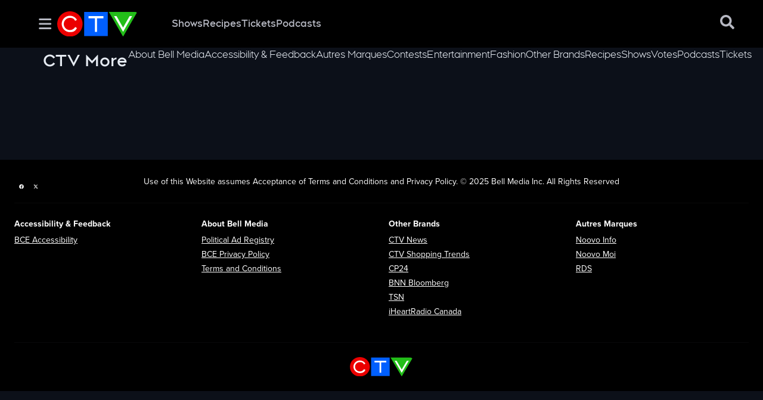

--- FILE ---
content_type: text/html; charset=utf-8
request_url: https://more.ctv.ca/content/ctv/error-pages/404.html
body_size: 13962
content:
<!DOCTYPE html><html lang="en" dir="ltr"><head><link rel="preconnect" href="https://tru.am"/><link rel="dns-prefetch" href="https://tru.am"/><link rel="preconnect" href="https://cdn.confiant-integrations.net"/><link rel="dns-prefetch" href="https://cdn.confiant-integrations.net"/><link rel="preconnect" href="https://sb.scorecardresearch.com"/><link rel="dns-prefetch" href="https://sb.scorecardresearch.com"/><link rel="preconnect" href="https://c.amazon-adsystem.com"/><link rel="dns-prefetch" href="https://c.amazon-adsystem.com"/><link rel="preconnect" href="https://cdn.optimizely.com"/><link rel="dns-prefetch" href="https://cdn.optimizely.com"/><link rel="preconnect" href="https://cdn.permutive.com"/><link rel="dns-prefetch" href="https://cdn.permutive.com"/><link rel="preconnect" href="https://identity.mparticle.com"/><link rel="dns-prefetch" href="https://identity.mparticle.com"/><link rel="preconnect" href="https://jssdkcdns.mparticle.com"/><link rel="dns-prefetch" href="https://jssdkcdns.mparticle.com"/><link rel="preconnect" href="https://micro.rubiconproject.com"/><link rel="dns-prefetch" href="https://micro.rubiconproject.com"/><link rel="preconnect" href="https://cdn.confiant-integrations.net"/><link rel="dns-prefetch" href="https://cdn.confiant-integrations.net"/><link rel="preconnect" href="https://securepubads.g.doubleclick.net"/><link rel="dns-prefetch" href="https://securepubads.g.doubleclick.net"/><link rel="preconnect" href="https://googleads.g.doubleclick.net"/><link rel="dns-prefetch" href="https://googleads.g.doubleclick.net"/><link rel="preconnect" href="https://pagead2.googlesyndication.com"/><link rel="dns-prefetch" href="https://pagead2.googlesyndication.com"/><link rel="preconnect" href="https://s.ntv.io"/><link rel="dns-prefetch" href="https://s.ntv.io"/><link rel="preconnect" href="https://static.chartbeat.com"/><link rel="dns-prefetch" href="https://static.chartbeat.com"/><link rel="preconnect" href="https://config.aps.amazon-adsystem.com"/><link rel="dns-prefetch" href="https://config.aps.amazon-adsystem.com"/><link rel="preconnect" href="https://cdn.jsdelivr.net"/><link rel="dns-prefetch" href="https://cdn.jsdelivr.net"/><link rel="preconnect" href="https://s.go-mpulse.net"/><link rel="dns-prefetch" href="https://s.go-mpulse.net"/><link rel="preconnect" href="https://www.googletagmanager.com"/><link rel="dns-prefetch" href="https://www.googletagmanager.com"/><link rel="preconnect" href="https://pixel.tapad.com"/><link rel="dns-prefetch" href="https://pixel.tapad.com"/><link rel="preconnect" href="https://api.permutive.com"/><link rel="dns-prefetch" href="https://api.permutive.com"/><link rel="preconnect" href="https://www.queryly.com"/><link rel="dns-prefetch" href="https://www.queryly.com"/><link rel="preconnect" href="https://widgets.sports.bellmedia.ca"/><link rel="dns-prefetch" href="https://widgets.sports.bellmedia.ca"/><link rel="preconnect" href="https://jadserve.postrelease.com"/><link rel="dns-prefetch" href="https://jadserve.postrelease.com"/><link rel="preconnect" href="https://s3.us-west-2.amazonaws.com"/><link rel="dns-prefetch" href="https://s3.us-west-2.amazonaws.com"/><link rel="preconnect" href="https://tpc.googlesyndication.com"/><link rel="dns-prefetch" href="https://tpc.googlesyndication.com"/><link rel="preconnect" href="https://s0.2mdn.net"/><link rel="dns-prefetch" href="https://s0.2mdn.net"/><link rel="preconnect" href="https://www.googletagservices.com"/><link rel="dns-prefetch" href="https://www.googletagservices.com"/><link rel="preconnect" href="https://ad.doubleclick.net"/><link rel="dns-prefetch" href="https://ad.doubleclick.net"/><link rel="preconnect" href="https://eus.rubiconproject.com"/><link rel="dns-prefetch" href="https://eus.rubiconproject.com"/><link rel="preconnect" href="https://ib.adnxs.com"/><link rel="dns-prefetch" href="https://ib.adnxs.com"/><link rel="preconnect" href="https://prebid-server.rubiconproject.com"/><link rel="dns-prefetch" href="https://prebid-server.rubiconproject.com"/><link rel="preconnect" href="https://assets.a-mo.net"/><link rel="dns-prefetch" href="https://assets.a-mo.net"/><link rel="preconnect" href="https://d6vbkv8rsyksv.cloudfront.net"/><link rel="dns-prefetch" href="https://d6vbkv8rsyksv.cloudfront.net"/><link rel="preconnect" href="https://cdn.viafoura.net"/><link rel="dns-prefetch" href="https://cdn.viafoura.net"/><link rel="preconnect" href="https://api.viafoura.co"/><link rel="dns-prefetch" href="https://api.viafoura.co"/><link rel="preconnect" href="https://cdn-magiclinks.trackonomics.net"/><link rel="dns-prefetch" href="https://cdn-magiclinks.trackonomics.net"/><meta name="viewport" content="width=device-width, initial-scale=1"/><meta charset="UTF-8"/><link rel="icon" type="image/x-icon" href="/pf/resources/images/plus-crave/favicon.ico?d=197"/><title>CTV More - CTV More</title><meta property="og:title" content="CTV More - CTV More"/><meta name="twitter:title" content="CTV More - CTV More"/><meta property="og:image" content="https://more.ctv.ca/resizer/v2/https%3A%2F%2Fstatic.themebuilder.aws.arc.pub%2Fbellmediainc%2F1748520167352.svg?auth=5e4f3723623114a9aa2f6d0a057290f39a47561d158b1c16b4e4f52d55c033e0&amp;width=1200"/><meta property="og:image:alt" content="CTV More - CTV More"/><meta name="twitter:image" content="https://more.ctv.ca/resizer/v2/https%3A%2F%2Fstatic.themebuilder.aws.arc.pub%2Fbellmediainc%2F1748520167352.svg?auth=5e4f3723623114a9aa2f6d0a057290f39a47561d158b1c16b4e4f52d55c033e0&amp;width=1200"/><meta name="twitter:image:alt" content="CTV More - CTV More"/><meta name="color-scheme" property="color-scheme" content="dark"/><meta property="og:site_name" content="CTV More"/><meta name="twitter:site" content="@CTV"/><meta name="twitter:card" content="summary_large_image"/><link rel="canonical" href="https://more.ctv.ca/content/ctv/error-pages/404.html"/><link id="fusion-template-styles" rel="stylesheet" type="text/css" href="/pf/dist/components/combinations/default.css?d=197&amp;mxId=00000000"/><link id="fusion-siteStyles-styles" rel="stylesheet" type="text/css" href="/pf/dist/css/plus-crave.css?d=197&amp;mxId=00000000"/><link rel="stylesheet" href="https://stackpath.bootstrapcdn.com/bootstrap/4.1.3/css/bootstrap.min.css"/><script type="application/javascript" id="polyfill-script">if(!Array.prototype.includes||!(window.Object && window.Object.assign)||!window.Promise||!window.Symbol||!window.fetch){document.write('<script type="application/javascript" src="/pf/dist/engine/polyfill.js?d=197&mxId=00000000" defer=""><\/script>')}</script><script id="fusion-engine-react-script" type="application/javascript" src="/pf/dist/engine/react.js?d=197&amp;mxId=00000000" defer=""></script><script id="fusion-engine-combinations-script" type="application/javascript" src="/pf/dist/components/combinations/default.js?d=197&amp;mxId=00000000" defer=""></script><style>body { writing-mode: horizontal-tb; }</style><script data-integration="inlineScripts">
    (function() {
      var _sf_async_config = window._sf_async_config = (window._sf_async_config || {});
      _sf_async_config.uid = 65778;
      _sf_async_config.domain = "more.ctv.ca";
      _sf_async_config.useCanonical = false;
      _sf_async_config.useCanonicalDomain = false;
      _sf_async_config.path = '/content/ctv/error-pages/404.html';
      _sf_async_config.flickerControl = false;
      _sf_async_config.sections = "homepage";
      _sf_async_config.authors = "";
    })();
  ;
    window.addEventListener('DOMContentLoaded', (event) => {
      queryly.init("d42b3915c7ce45d2", document.querySelectorAll("#fusion-app"));
    });
  ;window.isIE = !!window.MSInputMethodContext && !!document.documentMode;</script><script id="permutiveInline">
  !function(n,e,o,r,i){if(!e){e=e||{},window.permutive=e,e.q=[],e.config=i||{},e.config.projectId=o,e.config.apiKey=r,e.config.environment=e.config.environment||"production";for(var t=["addon","identify","track","trigger","query","segment","segments","ready","on","once","user","consent"],c=0;c<t.length;c++){var f=t[c];e[f]=function(n){return function(){var o=Array.prototype.slice.call(arguments,0);e.q.push({functionName:n,arguments:o})}}(f)}}}(document,window.permutive,"289d106c-df24-4cd9-a9fa-753e928c23ad","b1a4360a-3db9-4b39-b09d-c3e14666840a",{}); 
  window.googletag=window.googletag||{},window.googletag.cmd=window.googletag.cmd||[],window.googletag.cmd.push(function(){if(0===window.googletag.pubads().getTargeting("permutive").length){var g=window.localStorage.getItem("_pdfps");window.googletag.pubads().setTargeting("permutive",g?JSON.parse(g):[])}}); 
  permutive.addon('web', {
  "page": {
    "user_info": {
      "authStatus": "anonymous"
    },
    "product_info": {
      "platform": "web",
      "productName": "ctvmore",
      "environment": "production"
    },
    "page_info": {
      "type": "section",
      "name": "ctvmore",
      "gsCat": []
    }
  }
})
  </script><script id="permutive" async="" src="https://cdn.permutive.com/289d106c-df24-4cd9-a9fa-753e928c23ad-web.js"></script><script id="amazon-header-bidding-inline" data-integration="amazonScript">!function(a9,a,p,s,t,A,g){if(a[a9])return;function q(c,r){a[a9]._Q.push([c,r])}a[a9]={init:function(){q("i",arguments)},fetchBids:function(){q("f",arguments)},setDisplayBids:function(){},targetingKeys:function(){return[]},_Q:[]};A=p.createElement(s);A.async=!0;A.src=t;g=p.getElementsByTagName(s)[0];g.parentNode.insertBefore(A,g)}("apstag",window,document,"script","https://c.amazon-adsystem.com/aax2/apstag.js");apstag.init({pubID: '3733',adServer: 'googletag'});</script><script id="magnite-inline" data-integration="gptScripts">var pbjs = pbjs || {};
  pbjs.que = pbjs.que || [];</script><script id="magnite-script" async="" src="https://micro.rubiconproject.com/prebid/dynamic/13126.js"></script><script id="gpt-inline" data-integration="gptScripts">window.googletag = window.googletag || { cmd: [] };</script><script id="gpt-script" async="" src="https://securepubads.g.doubleclick.net/tag/js/gpt.js"></script><script id="comscore" src="https://d6vbkv8rsyksv.cloudfront.net/prod/comscore/comscore.v7.11.1.js" async=""></script><script id="comscore-init" data-integration="comscoreInit">
    (function waitForComscore() {
      // Check if the Comscore namespace is available
      if (window.ns_ && window.ns_.analytics && window.ns_.analytics.configuration) {
        try {
          window.ns_.analytics.configuration.addClient(
            new window.ns_.analytics.configuration.PublisherConfiguration({
              publisherId: "3005664",
            })
          );
          // Enable debug/validation mode
          window.ns_.analytics.configuration.enableImplementationValidationMode();
          window.ns_.analytics.start();
        } catch (err) {
          console.warn("[Comscore] Initialization error:", err);
        }
      } else {
        // Retry every 100ms until Comscore is ready
        setTimeout(waitForComscore, 100);
      }
    })();
  </script><script id="comscoreInline" data-integration="comscoreInline">
    var _comscore = _comscore || [];
    _comscore.push({
      c1: "2",
      c2: "3005664",
      options: {
        enableFirstPartyCookie: true,
        bypassUserConsentRequirementFor1PCookie: true,
      },
    });
    (function() {
      var s = document.createElement("script"),
          el = document.getElementsByTagName("script")[0];
      s.async = true;
      s.src = "https://sb.scorecardresearch.com/cs/3005664/beacon.js";
      el.parentNode.insertBefore(s, el);
    })();
  </script><noscript id="comscore-noscript" data-integration="comscore"><img alt="comscore" src="https://sb.scorecardresearch.com/p?c1=2&amp;c2=3005664&amp;cv=4.4.0&amp;cj=1"/></noscript><script async="" data-integration="nativo-ad" src="https://s.ntv.io/serve/load.js"></script><script async="" data-integration="chartbeat" src="https://static.chartbeat.com/js/chartbeat_video.js"></script><script async="" src="https://static.chartbeat.com/js/chartbeat_mab.js"></script><script defer="" data-integration="queryly" src="https://www.queryly.com/js/queryly.v4.min.js"></script>
<script>(window.BOOMR_mq=window.BOOMR_mq||[]).push(["addVar",{"rua.upush":"false","rua.cpush":"false","rua.upre":"false","rua.cpre":"false","rua.uprl":"false","rua.cprl":"false","rua.cprf":"false","rua.trans":"","rua.cook":"false","rua.ims":"false","rua.ufprl":"false","rua.cfprl":"false","rua.isuxp":"false","rua.texp":"norulematch","rua.ceh":"false","rua.ueh":"false","rua.ieh.st":"0"}]);</script>
                              <script>!function(e){var n="https://s.go-mpulse.net/boomerang/";if("False"=="True")e.BOOMR_config=e.BOOMR_config||{},e.BOOMR_config.PageParams=e.BOOMR_config.PageParams||{},e.BOOMR_config.PageParams.pci=!0,n="https://s2.go-mpulse.net/boomerang/";if(window.BOOMR_API_key="RNMCZ-9A32Z-L8LUY-EVPTZ-6EWJH",function(){function e(){if(!o){var e=document.createElement("script");e.id="boomr-scr-as",e.src=window.BOOMR.url,e.async=!0,i.parentNode.appendChild(e),o=!0}}function t(e){o=!0;var n,t,a,r,d=document,O=window;if(window.BOOMR.snippetMethod=e?"if":"i",t=function(e,n){var t=d.createElement("script");t.id=n||"boomr-if-as",t.src=window.BOOMR.url,BOOMR_lstart=(new Date).getTime(),e=e||d.body,e.appendChild(t)},!window.addEventListener&&window.attachEvent&&navigator.userAgent.match(/MSIE [67]\./))return window.BOOMR.snippetMethod="s",void t(i.parentNode,"boomr-async");a=document.createElement("IFRAME"),a.src="about:blank",a.title="",a.role="presentation",a.loading="eager",r=(a.frameElement||a).style,r.width=0,r.height=0,r.border=0,r.display="none",i.parentNode.appendChild(a);try{O=a.contentWindow,d=O.document.open()}catch(_){n=document.domain,a.src="javascript:var d=document.open();d.domain='"+n+"';void(0);",O=a.contentWindow,d=O.document.open()}if(n)d._boomrl=function(){this.domain=n,t()},d.write("<bo"+"dy onload='document._boomrl();'>");else if(O._boomrl=function(){t()},O.addEventListener)O.addEventListener("load",O._boomrl,!1);else if(O.attachEvent)O.attachEvent("onload",O._boomrl);d.close()}function a(e){window.BOOMR_onload=e&&e.timeStamp||(new Date).getTime()}if(!window.BOOMR||!window.BOOMR.version&&!window.BOOMR.snippetExecuted){window.BOOMR=window.BOOMR||{},window.BOOMR.snippetStart=(new Date).getTime(),window.BOOMR.snippetExecuted=!0,window.BOOMR.snippetVersion=12,window.BOOMR.url=n+"RNMCZ-9A32Z-L8LUY-EVPTZ-6EWJH";var i=document.currentScript||document.getElementsByTagName("script")[0],o=!1,r=document.createElement("link");if(r.relList&&"function"==typeof r.relList.supports&&r.relList.supports("preload")&&"as"in r)window.BOOMR.snippetMethod="p",r.href=window.BOOMR.url,r.rel="preload",r.as="script",r.addEventListener("load",e),r.addEventListener("error",function(){t(!0)}),setTimeout(function(){if(!o)t(!0)},3e3),BOOMR_lstart=(new Date).getTime(),i.parentNode.appendChild(r);else t(!1);if(window.addEventListener)window.addEventListener("load",a,!1);else if(window.attachEvent)window.attachEvent("onload",a)}}(),"".length>0)if(e&&"performance"in e&&e.performance&&"function"==typeof e.performance.setResourceTimingBufferSize)e.performance.setResourceTimingBufferSize();!function(){if(BOOMR=e.BOOMR||{},BOOMR.plugins=BOOMR.plugins||{},!BOOMR.plugins.AK){var n=""=="true"?1:0,t="",a="ck6hkayx2fpes2lqqk7q-f-704ae6f1d-clientnsv4-s.akamaihd.net",i="false"=="true"?2:1,o={"ak.v":"39","ak.cp":"1834034","ak.ai":parseInt("1222164",10),"ak.ol":"0","ak.cr":9,"ak.ipv":4,"ak.proto":"h2","ak.rid":"2e2fc2e2","ak.r":52356,"ak.a2":n,"ak.m":"dscr","ak.n":"ff","ak.bpcip":"18.188.117.0","ak.cport":53238,"ak.gh":"23.52.107.105","ak.quicv":"","ak.tlsv":"tls1.3","ak.0rtt":"","ak.0rtt.ed":"","ak.csrc":"-","ak.acc":"","ak.t":"1768981183","ak.ak":"hOBiQwZUYzCg5VSAfCLimQ==AgVw6fWbPXiFq6EOTHneNyz2RkBt06nN4XqGWVuKGZ1TOxAsW0YWI0ZQ1stAjDNX8WezQOsiR7weEg1SfUMfPx8QLii7rl/oeKomA3qSXcFyaJ7tLFVgPXkxz+/6lIqmzjf2+GiE/[base64]","ak.pv":"14","ak.dpoabenc":"","ak.tf":i};if(""!==t)o["ak.ruds"]=t;var r={i:!1,av:function(n){var t="http.initiator";if(n&&(!n[t]||"spa_hard"===n[t]))o["ak.feo"]=void 0!==e.aFeoApplied?1:0,BOOMR.addVar(o)},rv:function(){var e=["ak.bpcip","ak.cport","ak.cr","ak.csrc","ak.gh","ak.ipv","ak.m","ak.n","ak.ol","ak.proto","ak.quicv","ak.tlsv","ak.0rtt","ak.0rtt.ed","ak.r","ak.acc","ak.t","ak.tf"];BOOMR.removeVar(e)}};BOOMR.plugins.AK={akVars:o,akDNSPreFetchDomain:a,init:function(){if(!r.i){var e=BOOMR.subscribe;e("before_beacon",r.av,null,null),e("onbeacon",r.rv,null,null),r.i=!0}return this},is_complete:function(){return!0}}}}()}(window);</script></head><body class="b-body l-section dark-mode"><a class="skip-main" href="#main">Skip to main content</a><div id="fusion-app" class="c-stack b-application" data-style-direction="vertical" data-style-justification="start" data-style-alignment="unset" data-style-inline="false" data-style-wrap="nowrap"><div class="b-right-rail"><header class="c-stack b-right-rail__navigation" data-style-direction="vertical" data-style-justification="start" data-style-alignment="unset" data-style-inline="false" data-style-wrap="nowrap"><nav id="main-nav" class="b-header-nav-chain-custom " aria-label="Sections Menu"><div class="b-header-nav-chain-custom__top-layout"><div class="b-header-nav-chain-custom__nav-left"><div class="nav-components--mobile" data-testid="nav-chain-nav-components-mobile-left"><div class="menu-widget"><button data-testid="nav-chain-nav-section-button" aria-label="Sections" class="c-button c-button--small c-button--secondary-reverse b-header-nav-chain-custom__nav-section-button" type="button"><svg class="c-icon" width="48" height="48" xmlns="http://www.w3.org/2000/svg" viewBox="0 0 512 512" fill="currentColor" aria-hidden="true" focusable="false"><path d="M25 96C25 78.33 39.33 64 57 64H441C458.7 64 473 78.33 473 96C473 113.7 458.7 128 441 128H57C39.33 128 25 113.7 25 96ZM25 256C25 238.3 39.33 224 57 224H441C458.7 224 473 238.3 473 256C473 273.7 458.7 288 441 288H57C39.33 288 25 273.7 25 256ZM441 448H57C39.33 448 25 433.7 25 416C25 398.3 39.33 384 57 384H441C458.7 384 473 398.3 473 416C473 433.7 458.7 448 441 448Z"></path></svg></button></div></div><div class="nav-components--desktop" data-testid="nav-chain-nav-components-desktop-left"><div class="menu-widget"><div class="nav-search" data-testid="nav-chain-nav-search"><input type="text" placeholder="Search"/><button aria-label="Search" class="c-button c-button--small c-button--secondary-reverse" type="button"><span><svg class="c-icon" width="24" height="24" xmlns="http://www.w3.org/2000/svg" viewBox="0 0 512 512" fill="currentColor" aria-hidden="true" focusable="false"><path d="M505 442.7L405.3 343c-4.5-4.5-10.6-7-17-7H372c27.6-35.3 44-79.7 44-128C416 93.1 322.9 0 208 0S0 93.1 0 208s93.1 208 208 208c48.3 0 92.7-16.4 128-44v16.3c0 6.4 2.5 12.5 7 17l99.7 99.7c9.4 9.4 24.6 9.4 33.9 0l28.3-28.3c9.4-9.4 9.4-24.6.1-34zM208 336c-70.7 0-128-57.2-128-128 0-70.7 57.2-128 128-128 70.7 0 128 57.2 128 128 0 70.7-57.2 128-128 128z"></path></svg></span></button></div></div><div class="menu-widget"><button data-testid="nav-chain-nav-section-button" aria-label="Sections" class="c-button c-button--small c-button--secondary-reverse b-header-nav-chain-custom__nav-section-button" type="button"><span>Sections</span><svg class="c-icon" width="48" height="48" xmlns="http://www.w3.org/2000/svg" viewBox="0 0 512 512" fill="currentColor" aria-hidden="true" focusable="false"><path d="M25 96C25 78.33 39.33 64 57 64H441C458.7 64 473 78.33 473 96C473 113.7 458.7 128 441 128H57C39.33 128 25 113.7 25 96ZM25 256C25 238.3 39.33 224 57 224H441C458.7 224 473 238.3 473 256C473 273.7 458.7 288 441 288H57C39.33 288 25 273.7 25 256ZM441 448H57C39.33 448 25 433.7 25 416C25 398.3 39.33 384 57 384H441C458.7 384 473 398.3 473 416C473 433.7 458.7 448 441 448Z"></path></svg></button></div></div></div><div style="width:200px;height:60px" aria-hidden="true"></div><nav aria-label="Top Links" class="c-stack b-header-nav-chain-custom__links-list" data-style-direction="horizontal" data-style-justification="start" data-style-alignment="center" data-style-inline="false" data-style-wrap="wrap"><span class="b-header-nav-chain-custom__links-list-item"><a class="c-link" href="/shows">Shows</a></span><span class="b-header-nav-chain-custom__links-list-item"><span data-testid="nav-chain-link-bar-separator" class="c-separator"></span><a class="c-link" href="/recipes">Recipes</a></span><span class="b-header-nav-chain-custom__links-list-item"><span data-testid="nav-chain-link-bar-separator" class="c-separator"></span><a class="c-link" href="/tickets">Tickets </a></span><span class="b-header-nav-chain-custom__links-list-item"><span data-testid="nav-chain-link-bar-separator" class="c-separator"></span><a class="c-link" href="/podcasts">Podcasts</a></span></nav><div class="b-header-nav-chain-custom__nav-right"><div class="nav-components--mobile" data-testid="nav-chain-nav-components-mobile-right"></div><div class="nav-components--desktop" data-testid="nav-chain-nav-components-desktop-right"><div class="menu-widget"><button aria-label="Search" class="c-button c-button--small c-button--secondary-reverse queryly-button--nav-bar" type="button"><svg class="c-icon" width="24" height="24" xmlns="http://www.w3.org/2000/svg" viewBox="0 0 512 512" fill="currentColor" aria-hidden="true" focusable="false"><path d="M505 442.7L405.3 343c-4.5-4.5-10.6-7-17-7H372c27.6-35.3 44-79.7 44-128C416 93.1 322.9 0 208 0S0 93.1 0 208s93.1 208 208 208c48.3 0 92.7-16.4 128-44v16.3c0 6.4 2.5 12.5 7 17l99.7 99.7c9.4 9.4 24.6 9.4 33.9 0l28.3-28.3c9.4-9.4 9.4-24.6.1-34zM208 336c-70.7 0-128-57.2-128-128 0-70.7 57.2-128 128-128 70.7 0 128 57.2 128 128 0 70.7-57.2 128-128 128z"></path></svg></button></div></div></div></div><div id="flyout-overlay" data-testid="nav-chain-flyout-overlay" class="c-stack b-header-nav-chain-custom__flyout-overlay closed" data-style-direction="vertical" data-style-justification="start" data-style-alignment="unset" data-style-inline="false" data-style-wrap="nowrap"><div class="c-stack b-header-nav-chain-custom__flyout-nav-wrapper closed" data-style-direction="vertical" data-style-justification="start" data-style-alignment="unset" data-style-inline="false" data-style-wrap="nowrap"><div class="nav-menu"><div data-testid="nav-chain-nav-components-mobile" class="c-stack nav-components--mobile" data-style-direction="vertical" data-style-justification="start" data-style-alignment="unset" data-style-inline="false" data-style-wrap="nowrap"><div class="menu-widget"><button aria-label="Search" class="c-button c-button--small c-button--secondary-reverse queryly-button--section-menu" type="button"><svg class="c-icon" width="24" height="24" xmlns="http://www.w3.org/2000/svg" viewBox="0 0 512 512" fill="currentColor" aria-hidden="true" focusable="false"><path d="M505 442.7L405.3 343c-4.5-4.5-10.6-7-17-7H372c27.6-35.3 44-79.7 44-128C416 93.1 322.9 0 208 0S0 93.1 0 208s93.1 208 208 208c48.3 0 92.7-16.4 128-44v16.3c0 6.4 2.5 12.5 7 17l99.7 99.7c9.4 9.4 24.6 9.4 33.9 0l28.3-28.3c9.4-9.4 9.4-24.6.1-34zM208 336c-70.7 0-128-57.2-128-128 0-70.7 57.2-128 128-128 70.7 0 128 57.2 128 128 0 70.7-57.2 128-128 128z"></path></svg><span>Search</span></button></div></div><div data-testid="nav-chain-nav-components-desktop" class="c-stack nav-components--desktop" data-style-direction="vertical" data-style-justification="start" data-style-alignment="unset" data-style-inline="false" data-style-wrap="nowrap"></div></div><ul class="c-stack b-header-nav-chain-custom-hamburger" data-style-direction="vertical" data-style-justification="start" data-style-alignment="unset" data-style-inline="false" data-style-wrap="nowrap"><li class="b-header-nav-chain-custom-hamburger__section-item b-header-nav-chain-custom-hamburger__section-item--anchor" data-testid="nav-chain-section-item"><div data-testid="nav-chain-section-item-subsection" class="c-stack b-header-nav-chain-custom-hamburger__subsection-anchor subsection-anchor " data-style-direction="horizontal" data-style-justification="start" data-style-alignment="center" data-style-inline="false" data-style-wrap="nowrap"><button aria-expanded="false" aria-controls="header_sub_section_shows" aria-label="Show Shows sub sections" class="c-button c-button--medium c-button--default b-header-nav-chain-custom-hamburger__drawer" type="button"><span><div class="c-stack" data-style-direction="horizontal" data-style-justification="space-between" data-style-alignment="center" data-style-inline="false" data-style-wrap="nowrap">Shows<svg class="c-icon" width="20" height="20" xmlns="http://www.w3.org/2000/svg" viewBox="0 0 512 512" fill="currentColor" aria-hidden="true" focusable="false"><path d="M256 416C247.812 416 239.62 412.875 233.38 406.625L41.38 214.625C28.88 202.125 28.88 181.875 41.38 169.375C53.88 156.875 74.13 156.875 86.63 169.375L256 338.8L425.4 169.4C437.9 156.9 458.15 156.9 470.65 169.4C483.15 181.9 483.15 202.15 470.65 214.65L278.65 406.65C272.4 412.9 264.2 416 256 416Z"></path></svg></div></span></button></div><div class="b-header-nav-chain-custom-hamburger__subsection-container "><ul class="b-header-nav-chain-custom-hamburger__subsection-menu" id="header_sub_section_shows"><li class="b-header-nav-chain-custom-hamburger__subsection-item" data-testid="nav-chain-subsection-item"><a class="c-link" href="/shows">Shows</a></li><li class="b-header-nav-chain-custom-hamburger__subsection-item" data-testid="nav-chain-subsection-item"><a class="c-link" href="/shows/the-good-stuff-with-mary-berg">The Good Stuff With Mary Berg </a></li><li class="b-header-nav-chain-custom-hamburger__subsection-item" data-testid="nav-chain-subsection-item"><a class="c-link" href="/shows/your-morning">CTV Your Morning</a></li><li class="b-header-nav-chain-custom-hamburger__subsection-item" data-testid="nav-chain-subsection-item"><a class="c-link" href="/shows/the-social">The Social </a></li></ul></div></li><li class="b-header-nav-chain-custom-hamburger__section-item b-header-nav-chain-custom-hamburger__section-item--anchor" data-testid="nav-chain-section-item"><div data-testid="nav-chain-section-item-subsection" class="c-stack b-header-nav-chain-custom-hamburger__subsection-anchor subsection-anchor " data-style-direction="horizontal" data-style-justification="start" data-style-alignment="center" data-style-inline="false" data-style-wrap="nowrap"><button aria-expanded="false" aria-controls="header_sub_section_recipes" aria-label="Show Recipes sub sections" class="c-button c-button--medium c-button--default b-header-nav-chain-custom-hamburger__drawer" type="button"><span><div class="c-stack" data-style-direction="horizontal" data-style-justification="space-between" data-style-alignment="center" data-style-inline="false" data-style-wrap="nowrap">Recipes<svg class="c-icon" width="20" height="20" xmlns="http://www.w3.org/2000/svg" viewBox="0 0 512 512" fill="currentColor" aria-hidden="true" focusable="false"><path d="M256 416C247.812 416 239.62 412.875 233.38 406.625L41.38 214.625C28.88 202.125 28.88 181.875 41.38 169.375C53.88 156.875 74.13 156.875 86.63 169.375L256 338.8L425.4 169.4C437.9 156.9 458.15 156.9 470.65 169.4C483.15 181.9 483.15 202.15 470.65 214.65L278.65 406.65C272.4 412.9 264.2 416 256 416Z"></path></svg></div></span></button></div><div class="b-header-nav-chain-custom-hamburger__subsection-container "><ul class="b-header-nav-chain-custom-hamburger__subsection-menu" id="header_sub_section_recipes"><li class="b-header-nav-chain-custom-hamburger__subsection-item" data-testid="nav-chain-subsection-item"><a class="c-link" href="/recipes">Recipes</a></li><li class="b-header-nav-chain-custom-hamburger__subsection-item" data-testid="nav-chain-subsection-item"><a class="c-link" href="/shows/the-good-stuff-with-mary-berg/recipes">The Good Stuff With Mary Berg </a></li><li class="b-header-nav-chain-custom-hamburger__subsection-item" data-testid="nav-chain-subsection-item"><a class="c-link" href="/shows/your-morning/recipes">Your Morning</a></li><li class="b-header-nav-chain-custom-hamburger__subsection-item" data-testid="nav-chain-subsection-item"><a class="c-link" href="/shows/the-social/recipes">The Social </a></li></ul></div></li><li class="b-header-nav-chain-custom-hamburger__section-item " data-testid="nav-chain-section-item"><a class="c-link" href="/tickets" aria-hidden="true" tabindex="-1">Tickets </a></li><li class="b-header-nav-chain-custom-hamburger__section-item " data-testid="nav-chain-section-item"><a class="c-link" href="/podcasts" aria-hidden="true" tabindex="-1">Podcasts</a></li></ul></div></div></nav><div class="b-section-title-custom b-section-title-custom--with-divider"><div class="b-section-title-custom__container"><a class="c-link b-section-title-custom__sectionlink" href="/"><h1 aria-label="Site section title" class="c-heading c-heading">CTV More</h1></a><div class="c-scroll-pane"><div class="c-scroll-pane__container"><ul class="b-section-title-custom__links" aria-label="Page subsections"><li class="b-section-title-custom__link-item"><span class="b-section-title-custom__separator b-section-title-custom__separator--no-padding" aria-hidden="true"></span></li><li class="b-section-title-custom__link-item"><a class="c-link" href="/about-bellmedia/">About Bell Media </a></li><li class="b-section-title-custom__link-item"><a class="c-link" href="/feedback/">Accessibility &amp; Feedback</a></li><li class="b-section-title-custom__link-item"><a class="c-link" href="/autres-marques/">Autres Marques</a></li><li class="b-section-title-custom__link-item"><a class="c-link" href="/contests/">Contests</a></li><li class="b-section-title-custom__link-item"><a class="c-link" href="/entertainment/">Entertainment</a></li><li class="b-section-title-custom__link-item"><a class="c-link" href="/style/">Fashion </a></li><li class="b-section-title-custom__link-item"><a class="c-link" href="/other-brands/">Other Brands</a></li><li class="b-section-title-custom__link-item"><a class="c-link" href="/recipes/">Recipes</a></li><li class="b-section-title-custom__link-item"><a class="c-link" href="/shows/">Shows</a></li><li class="b-section-title-custom__link-item"><a class="c-link" href="/votes/">Votes</a></li><li class="b-section-title-custom__link-item"><a class="c-link" href="/podcasts/">Podcasts</a></li><li class="b-section-title-custom__link-item"><a class="c-link" href="/tickets/">Tickets</a></li></ul></div></div></div></div></header><section role="main" tabindex="-1" class="b-right-rail__main"><div class="c-stack b-right-rail__full-width-1" data-style-direction="vertical" data-style-justification="start" data-style-alignment="unset" data-style-inline="false" data-style-wrap="nowrap"></div><div class="c-grid b-right-rail__rail-container"><div class="c-stack b-right-rail__main-interior-item" data-style-direction="vertical" data-style-justification="start" data-style-alignment="unset" data-style-inline="false" data-style-wrap="nowrap"></div><aside class="c-stack b-right-rail__main-right-rail" data-style-direction="vertical" data-style-justification="start" data-style-alignment="unset" data-style-inline="false" data-style-wrap="nowrap"></aside></div></section><footer class="c-stack b-right-rail__footer" data-style-direction="vertical" data-style-justification="start" data-style-alignment="unset" data-style-inline="false" data-style-wrap="nowrap"><div class="c-stack b-footer" data-style-direction="vertical" data-style-justification="start" data-style-alignment="unset" data-style-inline="false" data-style-wrap="nowrap"><section class="b-footer__top-container"><div class="b-footer__social-links-container"><div class="c-stack b-footer__social-links" data-style-direction="horizontal" data-style-justification="start" data-style-alignment="unset" data-style-inline="false" data-style-wrap="nowrap"><a class="c-link" href=" https://www.facebook.com/ctv/ " rel="noreferrer" target="_blank"><svg class="c-icon" width="48" height="48" xmlns="http://www.w3.org/2000/svg" viewBox="0 0 512 512" fill="currentColor" aria-hidden="true" focusable="false"><path d="M504 256C504 119 393 8 256 8S8 119 8 256c0 123.78 90.69 226.38 209.25 245V327.69h-63V256h63v-54.64c0-62.15 37-96.48 93.67-96.48 27.14 0 55.52 4.84 55.52 4.84v61h-31.28c-30.8 0-40.41 19.12-40.41 38.73V256h68.78l-11 71.69h-57.78V501C413.31 482.38 504 379.78 504 256z"></path></svg><span class="visually-hidden">Facebook page</span></a><a class="c-link" href="https://twitter.com/CTV" rel="noreferrer" target="_blank"><svg class="c-icon" width="48" height="48" xmlns="http://www.w3.org/2000/svg" viewBox="0 0 512 512" fill="currentColor" aria-hidden="true" focusable="false"><path d="M389.2 48h70.6L305.6 224.2 487 464H345L233.7 318.6 106.5 464H35.8L200.7 275.5 26.8 48H172.4L272.9 180.9 389.2 48zM364.4 421.8h39.1L151.1 88h-42L364.4 421.8z"></path></svg><span class="visually-hidden">Twitter feed</span></a></div></div><p class="c-paragraph">Use of this Website assumes Acceptance of Terms and Conditions and Privacy Policy. © 2025 Bell Media Inc. All Rights Reserved</p></section><div class="c-grid b-footer__links"><div class="b-footer__links-group"><h2 class="c-heading">Accessibility &amp; Feedback</h2><ul class="b-footer__links-group-list"><li class="b-footer__links-group-list-item"><a class="c-link" href="https://www.bce.ca/Accessibility_services?brand=Plus%20Crave" rel="noreferrer" target="_blank">BCE Accessibility<span class="visually-hidden">Opens in new window</span></a></li></ul></div><div class="b-footer__links-group"><h2 class="c-heading">About Bell Media </h2><ul class="b-footer__links-group-list"><li class="b-footer__links-group-list-item"><a class="c-link" href="https://www.bellmedia.ca/advertising-sales/political-ads-registry/" rel="noreferrer" target="_blank">Political Ad Registry<span class="visually-hidden">Opens in new window</span></a></li><li class="b-footer__links-group-list-item"><a class="c-link" href="https://www.bell.ca/Security_and_privacy/Commitment_to_privacy" rel="noreferrer" target="_blank">BCE Privacy Policy<span class="visually-hidden">Opens in new window</span></a></li><li class="b-footer__links-group-list-item"><a class="c-link" href="https://www.bellmedia.ca/bell-media-website-terms-conditions/" rel="noreferrer" target="_blank">Terms and Conditions<span class="visually-hidden">Opens in new window</span></a></li></ul></div><div class="b-footer__links-group"><h2 class="c-heading">Other Brands</h2><ul class="b-footer__links-group-list"><li class="b-footer__links-group-list-item"><a class="c-link" href="https://www.ctvnews.ca/" rel="noreferrer" target="_blank">CTV News<span class="visually-hidden">Opens in new window</span></a></li><li class="b-footer__links-group-list-item"><a class="c-link" href="https://www.ctvnews.ca/shopping.html" rel="noreferrer" target="_blank">CTV Shopping Trends<span class="visually-hidden">Opens in new window</span></a></li><li class="b-footer__links-group-list-item"><a class="c-link" href="https://www.cp24.com/" rel="noreferrer" target="_blank">CP24<span class="visually-hidden">Opens in new window</span></a></li><li class="b-footer__links-group-list-item"><a class="c-link" href="https://www.bnnbloomberg.ca/" rel="noreferrer" target="_blank">BNN Bloomberg<span class="visually-hidden">Opens in new window</span></a></li><li class="b-footer__links-group-list-item"><a class="c-link" href="https://www.tsn.ca/" rel="noreferrer" target="_blank">TSN<span class="visually-hidden">Opens in new window</span></a></li><li class="b-footer__links-group-list-item"><a class="c-link" href="https://www.iheartradio.ca/en.html" rel="noreferrer" target="_blank">iHeartRadio Canada<span class="visually-hidden">Opens in new window</span></a></li></ul></div><div class="b-footer__links-group"><h2 class="c-heading">Autres Marques</h2><ul class="b-footer__links-group-list"><li class="b-footer__links-group-list-item"><a class="c-link" href="https://www.noovo.info/" rel="noreferrer" target="_blank">Noovo Info<span class="visually-hidden">Opens in new window</span></a></li><li class="b-footer__links-group-list-item"><a class="c-link" href="https://www.noovomoi.ca/" rel="noreferrer" target="_blank">Noovo Moi<span class="visually-hidden">Opens in new window</span></a></li><li class="b-footer__links-group-list-item"><a class="c-link" href="https://www.rds.ca/" rel="noreferrer" target="_blank">RDS<span class="visually-hidden">Opens in new window</span></a></li></ul></div></div><figure class="c-media-item"><img alt="CTV More logo" class="c-image b-footer__logo" src="https://static.themebuilder.aws.arc.pub/bellmediainc/1748520167183.svg" height="64"/></figure><div></div></div></footer></div></div><script id="fusion-metadata" type="application/javascript">window.Fusion=window.Fusion||{};Fusion.arcSite="plus-crave";Fusion.contextPath="/pf";Fusion.mxId="00000000";Fusion.deployment="197";Fusion.globalContent={"_website":"plus-crave","_id":"/","name":"CTV More","node_type":"section","children":[{"_id":"/about-bellmedia","_website":"plus-crave","name":"About Bell Media ","inactive":false,"ancestors":{"default":[],"ctvmore-footer":["/"]},"parent":{"default":"/","ctvmore-footer":"/"},"adverts":{"disable_fluid_advert":"false","disable_leaderboard_adverts":"false"},"navigation":{"nav_title":null},"site":{"pagebuilder_path_for_native_apps":null,"site_about":null,"site_description":null,"site_keywords":null,"site_tagline":null,"site_title":null,"site_url":null},"site_topper":{"site_logo_image":null},"social":{"facebook":null,"instagram":null,"rss":null,"twitter":null},"node_type":"section","order":{"ctvmore-footer":1002},"children":[]},{"_id":"/feedback","_website":"plus-crave","name":"Accessibility & Feedback","inactive":false,"ancestors":{"default":[],"ctvmore-footer":["/"]},"parent":{"default":"/","ctvmore-footer":"/"},"adverts":{"disable_fluid_advert":"false","disable_leaderboard_adverts":"false"},"navigation":{"nav_title":"Accessibility & Feedback"},"site":{"pagebuilder_path_for_native_apps":null,"site_about":null,"site_description":null,"site_keywords":null,"site_tagline":null,"site_title":null,"site_url":null},"site_topper":{"site_logo_image":null},"social":{"facebook":null,"instagram":null,"rss":null,"twitter":null},"node_type":"section","order":{"ctvmore-footer":1001},"children":[]},{"_id":"/autres-marques","_website":"plus-crave","name":"Autres Marques","inactive":false,"ancestors":{"default":[],"ctvmore-footer":["/"]},"parent":{"default":"/","ctvmore-footer":"/"},"adverts":{"disable_fluid_advert":"false","disable_leaderboard_adverts":"false"},"navigation":{"nav_title":null},"site":{"pagebuilder_path_for_native_apps":null,"site_about":null,"site_description":null,"site_keywords":null,"site_tagline":null,"site_title":null,"site_url":null},"site_topper":{"site_logo_image":null},"social":{"facebook":null,"instagram":null,"rss":null,"twitter":null},"node_type":"section","order":{"ctvmore-footer":1004},"children":[]},{"_id":"/contests","_website":"plus-crave","name":"Contests","inactive":false,"ancestors":{"default":[],"ctvmore-full-nav":[],"ctvmore-showpage-fullnav":[]},"parent":{"default":"/","ctvmore-full-nav":null,"ctvmore-showpage-fullnav":null},"adverts":{"disable_fluid_advert":"false","disable_leaderboard_adverts":"false"},"navigation":{"nav_title":"Contests"},"site":{"pagebuilder_path_for_native_apps":null,"site_about":null,"site_description":null,"site_keywords":null,"site_tagline":null,"site_title":null,"site_url":null},"site_topper":{"site_logo_image":null},"social":{"facebook":null,"instagram":null,"rss":null,"twitter":null},"node_type":"section","order":{},"children":[]},{"_id":"/entertainment","_website":"plus-crave","name":"Entertainment","inactive":false,"ancestors":{"default":[],"ctvmore-full-nav":[]},"parent":{"default":"/","ctvmore-full-nav":null},"adverts":{"disable_fluid_advert":"false","disable_leaderboard_adverts":"false"},"navigation":{"nav_title":"Entertainment"},"site":{"pagebuilder_path_for_native_apps":null,"site_about":null,"site_description":null,"site_keywords":null,"site_tagline":null,"site_title":null,"site_url":null},"site_topper":{"site_logo_image":null},"social":{"facebook":null,"instagram":null,"rss":null,"twitter":null},"node_type":"section","order":{},"children":[]},{"_id":"/style","_website":"plus-crave","name":"Fashion ","inactive":false,"ancestors":{"default":[],"ctvmore-full-nav":[]},"parent":{"default":"/","ctvmore-full-nav":null},"adverts":{"disable_fluid_advert":"false","disable_leaderboard_adverts":"false"},"navigation":{"nav_title":null},"site":{"pagebuilder_path_for_native_apps":null,"site_about":null,"site_description":null,"site_keywords":null,"site_tagline":null,"site_title":null,"site_url":null},"site_topper":{"site_logo_image":null},"social":{"facebook":null,"instagram":null,"rss":null,"twitter":null},"node_type":"section","order":{},"children":[]},{"_id":"/other-brands","_website":"plus-crave","name":"Other Brands","inactive":false,"ancestors":{"default":[],"ctvmore-footer":["/"]},"parent":{"default":"/","ctvmore-footer":"/"},"adverts":{"disable_fluid_advert":"false","disable_leaderboard_adverts":"false"},"navigation":{"nav_title":null},"site":{"pagebuilder_path_for_native_apps":null,"site_about":null,"site_description":null,"site_keywords":null,"site_tagline":null,"site_title":null,"site_url":null},"site_topper":{"site_logo_image":null},"social":{"facebook":null,"instagram":null,"rss":null,"twitter":null},"node_type":"section","order":{"ctvmore-footer":1003},"children":[]},{"_id":"/recipes","_website":"plus-crave","name":"Recipes","inactive":false,"ancestors":{"default":[],"ctvmore-full-nav":["/"],"ctvmore-vertical-nav":["/"]},"parent":{"default":"/","ctvmore-full-nav":"/","ctvmore-vertical-nav":"/"},"order":{"ctvmore-full-nav":1002,"ctvmore-vertical-nav":1002},"adverts":{"disable_fluid_advert":"false","disable_leaderboard_adverts":"false"},"navigation":{"nav_title":null},"site":{"pagebuilder_path_for_native_apps":null,"site_about":null,"site_description":"Find the best recipes from CTV shows. Simple, creative meals for every occasion.","site_keywords":null,"site_tagline":null,"site_title":"CTV – Recipes | Easy & Delicious Ideas","site_url":null},"site_topper":{"site_logo_image":null},"social":{"facebook":null,"instagram":null,"rss":null,"twitter":null},"node_type":"section","children":[]},{"_id":"/shows","_website":"plus-crave","name":"Shows","inactive":false,"ancestors":{"default":[],"ctvmore-full-nav":["/"],"ctv-more-recipes-menu":[],"ctvmore-vertical-nav":["/"]},"parent":{"default":"/","ctvmore-full-nav":"/","ctv-more-recipes-menu":null,"ctvmore-vertical-nav":"/"},"order":{"ctvmore-full-nav":1001,"ctvmore-vertical-nav":1001},"adverts":{"disable_fluid_advert":"false","disable_leaderboard_adverts":"false"},"navigation":{"nav_title":null},"site":{"pagebuilder_path_for_native_apps":null,"site_about":null,"site_description":"Get extra content, recipes, tips, and tricks from your favorite CTV shows, including The Good Stuff with Mary Berg, The Social, and more.","site_keywords":null,"site_tagline":null,"site_title":"CTV - Shows | Extras, Recipes & Bonus Clips","site_url":null},"site_topper":{"site_logo_image":null},"social":{"facebook":null,"instagram":null,"rss":null,"twitter":null},"node_type":"section","children":[{"_id":"/shows/the-social","_website":"plus-crave","name":"The Social ","inactive":false,"ancestors":{"default":["/shows"],"ctvmore-shows-nav":["/"],"ctvmore-vertical-nav":["/shows","/"]},"parent":{"default":"/shows","ctvmore-shows-nav":"/","ctvmore-vertical-nav":"/shows"},"order":{"ctvmore-shows-nav":1002,"ctvmore-vertical-nav":2003},"Show":{"show_image":"/resizer/v2/YZIWJCU2WFEPXCFUMEV6IVBP3I.jpg?auth=6a7d81e146acdc8a7c92135cbe6fadfd9a4caf76a58a0afc3136d7a78bc2cbfc"},"_admin":{"alias_ids":["/shows/the-social"]},"adverts":{"disable_fluid_advert":"false","disable_leaderboard_adverts":"false"},"navigation":{"nav_title":null},"site":{"pagebuilder_path_for_native_apps":null,"site_about":null,"site_description":"A daily, fresh perspective on the headlines, pop culture and lifestyle topics that matter most to Canadians.","site_keywords":null,"site_tagline":null,"site_title":"The Social ","site_url":"/shows/the-social"},"site_topper":{"site_logo_image":null},"social":{"facebook":"https://www.facebook.com/thesocialctv/?cid=va:thesocialfacebook:social:02182021","instagram":"https://www.instagram.com/thesocialctv/?cid=va:thesocialinstagram:social:02182021","rss":null,"twitter":"https://twitter.com/TheSocialCTV/?cid=va:thesocialtwitter:social:02182021"},"node_type":"section","children":[{"_id":"/shows/the-social/recipes","_website":"plus-crave","name":"Recipes","inactive":false,"ancestors":{"default":["/shows","/shows/the-social"],"ctv-more-recipes-menu":[],"ctvmore-the-social-full-nav":["/"],"ctvmore-vertical-nav":[]},"parent":{"default":"/shows/the-social","ctv-more-recipes-menu":null,"ctvmore-the-social-full-nav":"/","ctvmore-vertical-nav":null},"order":{"ctvmore-the-social-full-nav":1001},"adverts":{"disable_fluid_advert":"false","disable_leaderboard_adverts":"false"},"navigation":{"nav_title":null},"site":{"pagebuilder_path_for_native_apps":null,"site_about":null,"site_description":"Explore tasty recipes and drinks featured on The Social. Quick, fun, and fresh ideas to try at home from your favourite culinary experts.","site_keywords":null,"site_tagline":null,"site_title":null,"site_url":"/shows/the-social/recipes"},"site_topper":{"site_logo_image":null},"social":{"facebook":null,"instagram":null,"rss":null,"twitter":null},"node_type":"section","children":[]},{"_id":"/shows/the-social/blog","_website":"plus-crave","name":"Blog","inactive":false,"ancestors":{"default":["/shows","/shows/the-social"],"ctvmore-the-social-full-nav":[]},"parent":{"default":"/shows/the-social","ctvmore-the-social-full-nav":null},"order":{},"adverts":{"disable_fluid_advert":"false","disable_leaderboard_adverts":"false"},"navigation":{"nav_title":null},"site":{"pagebuilder_path_for_native_apps":null,"site_about":null,"site_description":"Dive deeper into hot topics, style, and culture with The Social blog. Exclusive content, extras, and more from your favourite CTV show.","site_keywords":null,"site_tagline":null,"site_title":"CTV – The Social Blog | Pop Culture & Lifestyle","site_url":"/shows/the-social/blog"},"site_topper":{"site_logo_image":null},"social":{"facebook":null,"instagram":null,"rss":null,"twitter":null},"node_type":"section","children":[]},{"_id":"/shows/the-social/tickets","_website":"plus-crave","name":"Tickets","inactive":false,"ancestors":{"default":["/shows","/shows/the-social"],"ctvmore-the-social-full-nav":[],"ctvmore-vertical-nav":[]},"parent":{"default":"/shows/the-social","ctvmore-the-social-full-nav":null,"ctvmore-vertical-nav":null},"order":{},"adverts":{"disable_fluid_advert":"false","disable_leaderboard_adverts":"false"},"navigation":{"nav_title":null},"site":{"pagebuilder_path_for_native_apps":null,"site_about":null,"site_description":"Experience The Social live! Get free tickets to join the studio audience and be part of the action on CTV.","site_keywords":null,"site_tagline":null,"site_title":"CTV – The Social Tickets | Be in the Live Audience","site_url":"/shows/the-social/tickets"},"site_topper":{"site_logo_image":null},"social":{"facebook":null,"instagram":null,"rss":null,"twitter":null},"node_type":"section","children":[]},{"_id":"/shows/the-social/watch","_website":"plus-crave","name":"Watch","inactive":false,"ancestors":{"default":["/shows","/shows/the-social"],"ctvmore-the-social-full-nav":[]},"parent":{"default":"/shows/the-social","ctvmore-the-social-full-nav":null},"order":{},"adverts":{"disable_fluid_advert":"false","disable_leaderboard_adverts":"false"},"navigation":{"nav_title":null},"site":{"pagebuilder_path_for_native_apps":null,"site_about":null,"site_description":"Stream The Social on CTV and Crave. Daily talk show featuring celebrity guests, hot topics, and lifestyle conversations.","site_keywords":null,"site_tagline":null,"site_title":"CTV – Watch The Social | Talk Show & Celebrity Guests","site_url":"/shows/the-social/watch"},"site_topper":{"site_logo_image":null},"social":{"facebook":null,"instagram":null,"rss":null,"twitter":null},"node_type":"section","children":[]}]},{"_id":"/shows/your-morning","_website":"plus-crave","name":"CTV Your Morning","inactive":false,"ancestors":{"default":["/shows"],"ctvmore-shows-nav":["/"],"ctvmore-vertical-nav":["/shows","/"]},"parent":{"default":"/shows","ctvmore-shows-nav":"/","ctvmore-vertical-nav":"/shows"},"order":{"ctvmore-shows-nav":1003,"ctvmore-vertical-nav":2002},"Show":{"show_image":"/resizer/v2/34L3V33M7FDFTEQU4JJEOKQX7Q.png?auth=f02fd62f7fbc42a280a7e6e4ac696c0bd1e2cd8de08e22a0b1ee7a6b36fbf2d3"},"adverts":{"disable_fluid_advert":"false","disable_leaderboard_adverts":"false"},"navigation":{"nav_title":null},"site":{"pagebuilder_path_for_native_apps":null,"site_about":null,"site_description":"Start your day with Canada’s top morning show. Get news, lifestyle tips, recipes, and inspiring conversations on CTV Your Morning, only on CTV.","site_keywords":null,"site_tagline":null,"site_title":"CTV Your Morning | News & Lifestyle","site_url":"/shows/your-morning"},"site_topper":{"site_logo_image":null},"social":{"facebook":"https://www.facebook.com/yourmorningctv/?cid=va:yourmorningfacebook:social:02182021","instagram":"https://www.instagram.com/yourmorning/?cid=va:yourmorninginstagram:social:02182021","rss":null,"twitter":"https://twitter.com/YourMorning/?cid=va:yourmorningtwitter:social:02182021"},"node_type":"section","children":[{"_id":"/shows/your-morning/recipes","_website":"plus-crave","name":"Recipes","inactive":false,"ancestors":{"default":["/shows","/shows/your-morning"],"ctv-more-recipes-menu":[],"ctvmore-your-morning-fullnav":["/"]},"parent":{"default":"/shows/your-morning","ctv-more-recipes-menu":null,"ctvmore-your-morning-fullnav":"/"},"order":{"ctvmore-your-morning-fullnav":1001},"adverts":{"disable_fluid_advert":"false","disable_leaderboard_adverts":"false"},"navigation":{"nav_title":null},"site":{"pagebuilder_path_for_native_apps":null,"site_about":null,"site_description":"Browse tasty breakfast, lunch, and dinner recipes featured on CTV Your Morning. Fresh ideas to kick off your day.","site_keywords":null,"site_tagline":null,"site_title":"CTV Your Morning Recipes | Recipes","site_url":"/shows/your-morning/recipes"},"site_topper":{"site_logo_image":null},"social":{"facebook":null,"instagram":null,"rss":null,"twitter":null},"node_type":"section","children":[]},{"_id":"/shows/your-morning/watch","_website":"plus-crave","name":"Watch","inactive":false,"ancestors":{"default":["/shows","/shows/your-morning"],"ctvmore-your-morning-fullnav":[]},"parent":{"default":"/shows/your-morning","ctvmore-your-morning-fullnav":null},"order":{},"adverts":{"disable_fluid_advert":"false","disable_leaderboard_adverts":"false"},"navigation":{"nav_title":null},"site":{"pagebuilder_path_for_native_apps":null,"site_about":null,"site_description":"Watch CTV Your Morning live on CTV. Canada’s go-to morning show for news, weather, recipes, and engaging conversations.","site_keywords":null,"site_tagline":null,"site_title":"CTV – Watch CTV Your Morning | News, Weather & Lifestyle","site_url":"/shows/your-morning/watch"},"site_topper":{"site_logo_image":null},"social":{"facebook":null,"instagram":null,"rss":null,"twitter":null},"node_type":"section","children":[]},{"_id":"/shows/your-morning/ctv-viewer-submission","_website":"plus-crave","name":"CTV Your Morning Viewer Submission ","inactive":false,"ancestors":{"default":["/shows","/shows/your-morning"],"ctvmore-your-morning-fullnav":["/"]},"parent":{"default":"/shows/your-morning","ctvmore-your-morning-fullnav":"/"},"order":{"ctvmore-your-morning-fullnav":1004},"adverts":{"disable_fluid_advert":"false","disable_leaderboard_adverts":"false"},"navigation":{"nav_title":null},"site":{"pagebuilder_path_for_native_apps":null,"site_about":null,"site_description":"Submit your video with greetings and well wishes to wish people all across Canada.","site_keywords":null,"site_tagline":null,"site_title":"CTV - Your Morning | Submit your Videos","site_url":"/shows/your-morning/ctv-viewer-submission"},"site_topper":{"site_logo_image":null},"social":{"facebook":null,"instagram":null,"rss":null,"twitter":null},"node_type":"section","children":[]},{"_id":"/shows/your-morning/contests","_website":"plus-crave","name":"Contests","inactive":false,"ancestors":{"default":["/shows","/shows/your-morning"],"ctvmore-your-morning-fullnav":["/"]},"parent":{"default":"/shows/your-morning","ctvmore-your-morning-fullnav":"/"},"adverts":{"disable_fluid_advert":"false","disable_leaderboard_adverts":"false"},"navigation":{"nav_title":"Contests"},"site":{"pagebuilder_path_for_native_apps":null,"site_about":null,"site_description":"Enter exciting contests from CTV Your Morning. Don’t miss your chance to win amazing prizes on CTV.","site_keywords":null,"site_tagline":null,"site_title":"CTV Your Morning Contests | Enter to Win","site_url":null},"site_topper":{"site_logo_image":null},"social":{"facebook":null,"instagram":null,"rss":null,"twitter":null},"node_type":"section","order":{"ctvmore-your-morning-fullnav":1003},"children":[]}]},{"_id":"/shows/the-good-stuff-with-mary-berg","_website":"plus-crave","name":"The Good Stuff With Mary Berg ","inactive":false,"ancestors":{"default":["/shows"],"ctvmore-shows-nav":["/"],"ctvmore-vertical-nav":["/shows","/"]},"parent":{"default":"/shows","ctvmore-shows-nav":"/","ctvmore-vertical-nav":"/shows"},"order":{"ctvmore-shows-nav":1001,"ctvmore-vertical-nav":2001},"Show":{"show_image":"/resizer/v2/CPDGU6D2EZAT3NAXVLOZXTOSNI.jpg?auth=846752ccfddf14f31090a37451dff0993129a1a619e0d26527c3ef350f5ac7d9"},"adverts":{"disable_fluid_advert":"false","disable_leaderboard_adverts":"false"},"navigation":{"nav_title":null},"site":{"pagebuilder_path_for_native_apps":null,"site_about":null,"site_description":"Discover feel-good recipes, stories, and surprises with Mary Berg. Watch episodes, explore ideas, and get inspired with CTV’s The Good Stuff.","site_keywords":null,"site_tagline":" WEEKDAYS 10AM ET / 11AM PT","site_title":"The Good Stuff with Mary Berg ","site_url":"/shows/the-good-stuff-with-mary-berg"},"site_topper":{"site_logo_image":null},"social":{"facebook":"https://www.facebook.com/thegoodstuffctv/","instagram":"https://www.instagram.com/thegoodstuffctv/","rss":null,"twitter":"https://twitter.com/TheGoodStuffCTV"},"node_type":"section","children":[{"_id":"/shows/the-good-stuff-with-mary-berg/blog","_website":"plus-crave","name":"Blog ","inactive":false,"ancestors":{"default":["/shows","/shows/the-good-stuff-with-mary-berg"],"ctvmore-showpage-fullnav":[]},"parent":{"default":"/shows/the-good-stuff-with-mary-berg","ctvmore-showpage-fullnav":null},"order":{},"adverts":{"disable_fluid_advert":"false","disable_leaderboard_adverts":"false"},"navigation":{"nav_title":null},"site":{"pagebuilder_path_for_native_apps":null,"site_about":null,"site_description":"Explore behind-the-scenes stories, lifestyle tips, and inspiration from Mary Berg and The Good Stuff team on CTV.","site_keywords":null,"site_tagline":null,"site_title":"CTV – The Good Stuff Blog | Lifestyle & Inspiration","site_url":"/shows/the-good-stuff-with-mary-berg/blog"},"site_topper":{"site_logo_image":null},"social":{"facebook":null,"instagram":null,"rss":null,"twitter":null},"node_type":"section","children":[]},{"_id":"/shows/the-good-stuff-with-mary-berg/recipes","_website":"plus-crave","name":"Recipes","inactive":false,"ancestors":{"default":["/shows","/shows/the-good-stuff-with-mary-berg"],"ctv-more-recipes-menu":[],"ctvmore-showpage-fullnav":["/"],"ctvmore-vertical-nav":[]},"parent":{"default":"/shows/the-good-stuff-with-mary-berg","ctv-more-recipes-menu":null,"ctvmore-showpage-fullnav":"/","ctvmore-vertical-nav":null},"order":{"ctvmore-showpage-fullnav":1001},"adverts":{"disable_fluid_advert":"false","disable_leaderboard_adverts":"false"},"navigation":{"nav_title":null},"site":{"pagebuilder_path_for_native_apps":null,"site_about":null,"site_description":"Cook along with Mary Berg’s delicious recipes from The Good Stuff. Find easy, comforting dishes and creative meals to brighten your day.","site_keywords":null,"site_tagline":null,"site_title":"CTV – The Good Stuff with Mary Berg Recipes","site_url":"/shows/the-good-stuff-with-mary-berg/recipes"},"site_topper":{"site_logo_image":null},"social":{"facebook":null,"instagram":null,"rss":null,"twitter":null},"node_type":"section","children":[]},{"_id":"/shows/the-good-stuff-with-mary-berg/tickets","_website":"plus-crave","name":"Tickets","inactive":false,"ancestors":{"default":["/shows","/shows/the-good-stuff-with-mary-berg"],"ctvmore-showpage-fullnav":[],"ctvmore-vertical-nav":[]},"parent":{"default":"/shows/the-good-stuff-with-mary-berg","ctvmore-showpage-fullnav":null,"ctvmore-vertical-nav":null},"order":{},"adverts":{"disable_fluid_advert":"false","disable_leaderboard_adverts":"false"},"navigation":{"nav_title":null},"site":{"pagebuilder_path_for_native_apps":null,"site_about":null,"site_description":"Join the audience of The Good Stuff with Mary Berg! Get tickets for upcoming tapings and be part of the fun, on CTV.","site_keywords":null,"site_tagline":null,"site_title":"CTV – The Good Stuff with Mary Berg Tickets | Be Part of the Show","site_url":"/shows/the-good-stuff-with-mary-berg/tickets"},"site_topper":{"site_logo_image":null},"social":{"facebook":null,"instagram":null,"rss":null,"twitter":null},"node_type":"section","children":[]},{"_id":"/shows/the-good-stuff-with-mary-berg/watch","_website":"plus-crave","name":"Watch ","inactive":false,"ancestors":{"default":["/shows","/shows/the-good-stuff-with-mary-berg"],"ctvmore-showpage-fullnav":[]},"parent":{"default":"/shows/the-good-stuff-with-mary-berg","ctvmore-showpage-fullnav":null},"order":{},"adverts":{"disable_fluid_advert":"false","disable_leaderboard_adverts":"false"},"navigation":{"nav_title":null},"site":{"pagebuilder_path_for_native_apps":null,"site_about":null,"site_description":"Watch full episodes of The Good Stuff with Mary Berg on CTV. Food, fun, and uplifting stories that celebrate everyday joys.","site_keywords":null,"site_tagline":null,"site_title":"CTV – Watch The Good Stuff with Mary Berg","site_url":"shows/the-good-stuff-with-mary-berg/watch"},"site_topper":{"site_logo_image":null},"social":{"facebook":null,"instagram":null,"rss":null,"twitter":null},"node_type":"section","children":[]},{"_id":"/shows/the-good-stuff-with-mary-berg/contests","_website":"plus-crave","name":"Contests","inactive":false,"ancestors":{"default":["/shows","/shows/the-good-stuff-with-mary-berg"],"ctvmore-showpage-fullnav":["/"]},"parent":{"default":"/shows/the-good-stuff-with-mary-berg","ctvmore-showpage-fullnav":"/"},"order":{"ctvmore-showpage-fullnav":1005},"adverts":{"disable_fluid_advert":"false","disable_leaderboard_adverts":"false"},"navigation":{"nav_title":"Contests"},"site":{"pagebuilder_path_for_native_apps":null,"site_about":null,"site_description":"Enter exciting contests from The Good Stuff with Mary Berg. Don’t miss your chance to win amazing prizes on CTV.","site_keywords":null,"site_tagline":null,"site_title":"CTV – The Good Stuff with Mary Berg Contests | Enter to Win","site_url":null},"site_topper":{"site_logo_image":null},"social":{"facebook":null,"instagram":null,"rss":null,"twitter":null},"node_type":"section","children":[]}]}]},{"_id":"/votes","_website":"plus-crave","name":"Votes","inactive":false,"ancestors":{"default":[],"ctvmore-full-nav":[]},"parent":{"default":"/","ctvmore-full-nav":null},"adverts":{"disable_fluid_advert":"false","disable_leaderboard_adverts":"false"},"navigation":{"nav_title":"Votes"},"site":{"pagebuilder_path_for_native_apps":null,"site_about":null,"site_description":null,"site_keywords":null,"site_tagline":null,"site_title":null,"site_url":null},"site_topper":{"site_logo_image":null},"social":{"facebook":null,"instagram":null,"rss":null,"twitter":null},"node_type":"section","order":{},"children":[]},{"_id":"/podcasts","_website":"plus-crave","name":"Podcasts","inactive":false,"ancestors":{"default":[],"ctvmore-full-nav":["/"],"ctvmore-vertical-nav":["/"]},"parent":{"default":"/","ctvmore-full-nav":"/","ctvmore-vertical-nav":"/"},"order":{"ctvmore-full-nav":1005,"ctvmore-vertical-nav":1005},"adverts":{"disable_fluid_advert":"false","disable_leaderboard_adverts":"false"},"navigation":{"nav_title":null},"site":{"pagebuilder_path_for_native_apps":null,"site_about":null,"site_description":"Listen to CTV More podcasts, including Mary’s Reservation for Two, The Social Podcast, Your Morning, and more.","site_keywords":null,"site_tagline":null,"site_title":"CTV - Listen to Podcasts | Talk Show, Pop Culture, Lifestyle","site_url":null},"site_topper":{"site_logo_image":null},"social":{"facebook":null,"instagram":null,"rss":null,"twitter":null},"node_type":"section","children":[]},{"_id":"/tickets","_website":"plus-crave","name":"Tickets","inactive":false,"ancestors":{"default":[],"ctvmore-vertical-nav":[]},"parent":{"default":"/","ctvmore-vertical-nav":null},"order":{},"adverts":{"disable_fluid_advert":"false","disable_leaderboard_adverts":"false"},"navigation":{"nav_title":null},"site":{"pagebuilder_path_for_native_apps":null,"site_about":null,"site_description":"Get tickets to your favorite CTV shows. Unlock exclusive offers, special access, and see your favorite hosts live.","site_keywords":null,"site_tagline":null,"site_title":"CTV - Get tickets to your favorite shows","site_url":"/tickets"},"site_topper":{"site_logo_image":null},"social":{"facebook":null,"instagram":null,"rss":null,"twitter":null},"node_type":"section","children":[]}]};Fusion.globalContentConfig={"source":"site-service-hierarchy","query":{"uri":"/content/ctv/error-pages/404.html","hierarchy":"default","arc-site":"plus-crave"}};Fusion.lastModified=1768981183436;Fusion.contentCache={"signing-service":{"{\"id\":\"https://static.themebuilder.aws.arc.pub/bellmediainc/1748520167352.svg\"}":{"data":{"hash":"5e4f3723623114a9aa2f6d0a057290f39a47561d158b1c16b4e4f52d55c033e0","type":"sha256","_id":"a125b295f2f3874dc03c1bfa0edfa9f2551040deacbb89cea0fd64505844b1cf"},"expires":1800418544166,"lastModified":1768882544093}},"site-service-hierarchy":{"{\"feature\":\"header-nav-chain\",\"hierarchy\":\"ctvmore-vertical-nav\"}":{"data":{"children":[{"_id":"/shows","children":[{"_id":"/shows/the-good-stuff-with-mary-berg","name":"The Good Stuff With Mary Berg ","node_type":"section"},{"_id":"/shows/your-morning","name":"CTV Your Morning","node_type":"section"},{"_id":"/shows/the-social","name":"The Social ","node_type":"section"}],"name":"Shows","navigation":{},"node_type":"section"},{"_id":"/recipes","children":[{"_id":"link-4P5XXGBXKVA65DOGWOPDV3YMIQ","display_name":"The Good Stuff With Mary Berg ","node_type":"link","url":"/shows/the-good-stuff-with-mary-berg/recipes"},{"_id":"link-RJ6QTFNCSBECPE3SFSSN4M3JAE","display_name":"Your Morning","node_type":"link","url":"/shows/your-morning/recipes"},{"_id":"link-NJTQE22G5BDLTPZF7EEB6WCL2M","display_name":"The Social ","node_type":"link","url":"/shows/the-social/recipes"}],"name":"Recipes","navigation":{},"node_type":"section"},{"_id":"link-WFIH32EIS5EHVA2327JYAL7SFA","children":[],"display_name":"Tickets ","node_type":"link","url":"/tickets"},{"_id":"/podcasts","children":[],"name":"Podcasts","navigation":{},"node_type":"section"}],"_id":"/"},"expires":1768981238777,"lastModified":1768980938752},"{\"feature\":\"links-bar\",\"hierarchy\":\"ctvmore-full-nav\"}":{"data":{"children":[{"_id":"/shows","name":"Shows","node_type":"section"},{"_id":"/recipes","name":"Recipes","node_type":"section"},{"_id":"link-EPLQMYNJ4FC2FDUVEOJEO4N4JQ","display_name":"Tickets ","node_type":"link","url":"/tickets"},{"_id":"/podcasts","name":"Podcasts","node_type":"section"}],"_id":"/"},"expires":1768981238784,"lastModified":1768980938756},"undefined":{"data":{"_website":"plus-crave","_id":"/","name":"CTV More","node_type":"section","children":[{"_id":"/about-bellmedia","_website":"plus-crave","name":"About Bell Media ","inactive":false,"ancestors":{"default":[],"ctvmore-footer":["/"]},"parent":{"default":"/","ctvmore-footer":"/"},"adverts":{"disable_fluid_advert":"false","disable_leaderboard_adverts":"false"},"navigation":{"nav_title":null},"site":{"pagebuilder_path_for_native_apps":null,"site_about":null,"site_description":null,"site_keywords":null,"site_tagline":null,"site_title":null,"site_url":null},"site_topper":{"site_logo_image":null},"social":{"facebook":null,"instagram":null,"rss":null,"twitter":null},"node_type":"section","order":{"ctvmore-footer":1002},"children":[]},{"_id":"/feedback","_website":"plus-crave","name":"Accessibility & Feedback","inactive":false,"ancestors":{"default":[],"ctvmore-footer":["/"]},"parent":{"default":"/","ctvmore-footer":"/"},"adverts":{"disable_fluid_advert":"false","disable_leaderboard_adverts":"false"},"navigation":{"nav_title":"Accessibility & Feedback"},"site":{"pagebuilder_path_for_native_apps":null,"site_about":null,"site_description":null,"site_keywords":null,"site_tagline":null,"site_title":null,"site_url":null},"site_topper":{"site_logo_image":null},"social":{"facebook":null,"instagram":null,"rss":null,"twitter":null},"node_type":"section","order":{"ctvmore-footer":1001},"children":[]},{"_id":"/autres-marques","_website":"plus-crave","name":"Autres Marques","inactive":false,"ancestors":{"default":[],"ctvmore-footer":["/"]},"parent":{"default":"/","ctvmore-footer":"/"},"adverts":{"disable_fluid_advert":"false","disable_leaderboard_adverts":"false"},"navigation":{"nav_title":null},"site":{"pagebuilder_path_for_native_apps":null,"site_about":null,"site_description":null,"site_keywords":null,"site_tagline":null,"site_title":null,"site_url":null},"site_topper":{"site_logo_image":null},"social":{"facebook":null,"instagram":null,"rss":null,"twitter":null},"node_type":"section","order":{"ctvmore-footer":1004},"children":[]},{"_id":"/contests","_website":"plus-crave","name":"Contests","inactive":false,"ancestors":{"default":[],"ctvmore-full-nav":[],"ctvmore-showpage-fullnav":[]},"parent":{"default":"/","ctvmore-full-nav":null,"ctvmore-showpage-fullnav":null},"adverts":{"disable_fluid_advert":"false","disable_leaderboard_adverts":"false"},"navigation":{"nav_title":"Contests"},"site":{"pagebuilder_path_for_native_apps":null,"site_about":null,"site_description":null,"site_keywords":null,"site_tagline":null,"site_title":null,"site_url":null},"site_topper":{"site_logo_image":null},"social":{"facebook":null,"instagram":null,"rss":null,"twitter":null},"node_type":"section","order":{},"children":[]},{"_id":"/entertainment","_website":"plus-crave","name":"Entertainment","inactive":false,"ancestors":{"default":[],"ctvmore-full-nav":[]},"parent":{"default":"/","ctvmore-full-nav":null},"adverts":{"disable_fluid_advert":"false","disable_leaderboard_adverts":"false"},"navigation":{"nav_title":"Entertainment"},"site":{"pagebuilder_path_for_native_apps":null,"site_about":null,"site_description":null,"site_keywords":null,"site_tagline":null,"site_title":null,"site_url":null},"site_topper":{"site_logo_image":null},"social":{"facebook":null,"instagram":null,"rss":null,"twitter":null},"node_type":"section","order":{},"children":[]},{"_id":"/style","_website":"plus-crave","name":"Fashion ","inactive":false,"ancestors":{"default":[],"ctvmore-full-nav":[]},"parent":{"default":"/","ctvmore-full-nav":null},"adverts":{"disable_fluid_advert":"false","disable_leaderboard_adverts":"false"},"navigation":{"nav_title":null},"site":{"pagebuilder_path_for_native_apps":null,"site_about":null,"site_description":null,"site_keywords":null,"site_tagline":null,"site_title":null,"site_url":null},"site_topper":{"site_logo_image":null},"social":{"facebook":null,"instagram":null,"rss":null,"twitter":null},"node_type":"section","order":{},"children":[]},{"_id":"/other-brands","_website":"plus-crave","name":"Other Brands","inactive":false,"ancestors":{"default":[],"ctvmore-footer":["/"]},"parent":{"default":"/","ctvmore-footer":"/"},"adverts":{"disable_fluid_advert":"false","disable_leaderboard_adverts":"false"},"navigation":{"nav_title":null},"site":{"pagebuilder_path_for_native_apps":null,"site_about":null,"site_description":null,"site_keywords":null,"site_tagline":null,"site_title":null,"site_url":null},"site_topper":{"site_logo_image":null},"social":{"facebook":null,"instagram":null,"rss":null,"twitter":null},"node_type":"section","order":{"ctvmore-footer":1003},"children":[]},{"_id":"/recipes","_website":"plus-crave","name":"Recipes","inactive":false,"ancestors":{"default":[],"ctvmore-full-nav":["/"],"ctvmore-vertical-nav":["/"]},"parent":{"default":"/","ctvmore-full-nav":"/","ctvmore-vertical-nav":"/"},"order":{"ctvmore-full-nav":1002,"ctvmore-vertical-nav":1002},"adverts":{"disable_fluid_advert":"false","disable_leaderboard_adverts":"false"},"navigation":{"nav_title":null},"site":{"pagebuilder_path_for_native_apps":null,"site_about":null,"site_description":"Find the best recipes from CTV shows. Simple, creative meals for every occasion.","site_keywords":null,"site_tagline":null,"site_title":"CTV – Recipes | Easy & Delicious Ideas","site_url":null},"site_topper":{"site_logo_image":null},"social":{"facebook":null,"instagram":null,"rss":null,"twitter":null},"node_type":"section","children":[]},{"_id":"/shows","_website":"plus-crave","name":"Shows","inactive":false,"ancestors":{"default":[],"ctvmore-full-nav":["/"],"ctv-more-recipes-menu":[],"ctvmore-vertical-nav":["/"]},"parent":{"default":"/","ctvmore-full-nav":"/","ctv-more-recipes-menu":null,"ctvmore-vertical-nav":"/"},"order":{"ctvmore-full-nav":1001,"ctvmore-vertical-nav":1001},"adverts":{"disable_fluid_advert":"false","disable_leaderboard_adverts":"false"},"navigation":{"nav_title":null},"site":{"pagebuilder_path_for_native_apps":null,"site_about":null,"site_description":"Get extra content, recipes, tips, and tricks from your favorite CTV shows, including The Good Stuff with Mary Berg, The Social, and more.","site_keywords":null,"site_tagline":null,"site_title":"CTV - Shows | Extras, Recipes & Bonus Clips","site_url":null},"site_topper":{"site_logo_image":null},"social":{"facebook":null,"instagram":null,"rss":null,"twitter":null},"node_type":"section","children":[{"_id":"/shows/the-social","_website":"plus-crave","name":"The Social ","inactive":false,"ancestors":{"default":["/shows"],"ctvmore-shows-nav":["/"],"ctvmore-vertical-nav":["/shows","/"]},"parent":{"default":"/shows","ctvmore-shows-nav":"/","ctvmore-vertical-nav":"/shows"},"order":{"ctvmore-shows-nav":1002,"ctvmore-vertical-nav":2003},"Show":{"show_image":"/resizer/v2/YZIWJCU2WFEPXCFUMEV6IVBP3I.jpg?auth=6a7d81e146acdc8a7c92135cbe6fadfd9a4caf76a58a0afc3136d7a78bc2cbfc"},"_admin":{"alias_ids":["/shows/the-social"]},"adverts":{"disable_fluid_advert":"false","disable_leaderboard_adverts":"false"},"navigation":{"nav_title":null},"site":{"pagebuilder_path_for_native_apps":null,"site_about":null,"site_description":"A daily, fresh perspective on the headlines, pop culture and lifestyle topics that matter most to Canadians.","site_keywords":null,"site_tagline":null,"site_title":"The Social ","site_url":"/shows/the-social"},"site_topper":{"site_logo_image":null},"social":{"facebook":"https://www.facebook.com/thesocialctv/?cid=va:thesocialfacebook:social:02182021","instagram":"https://www.instagram.com/thesocialctv/?cid=va:thesocialinstagram:social:02182021","rss":null,"twitter":"https://twitter.com/TheSocialCTV/?cid=va:thesocialtwitter:social:02182021"},"node_type":"section","children":[{"_id":"/shows/the-social/recipes","_website":"plus-crave","name":"Recipes","inactive":false,"ancestors":{"default":["/shows","/shows/the-social"],"ctv-more-recipes-menu":[],"ctvmore-the-social-full-nav":["/"],"ctvmore-vertical-nav":[]},"parent":{"default":"/shows/the-social","ctv-more-recipes-menu":null,"ctvmore-the-social-full-nav":"/","ctvmore-vertical-nav":null},"order":{"ctvmore-the-social-full-nav":1001},"adverts":{"disable_fluid_advert":"false","disable_leaderboard_adverts":"false"},"navigation":{"nav_title":null},"site":{"pagebuilder_path_for_native_apps":null,"site_about":null,"site_description":"Explore tasty recipes and drinks featured on The Social. Quick, fun, and fresh ideas to try at home from your favourite culinary experts.","site_keywords":null,"site_tagline":null,"site_title":null,"site_url":"/shows/the-social/recipes"},"site_topper":{"site_logo_image":null},"social":{"facebook":null,"instagram":null,"rss":null,"twitter":null},"node_type":"section","children":[]},{"_id":"/shows/the-social/blog","_website":"plus-crave","name":"Blog","inactive":false,"ancestors":{"default":["/shows","/shows/the-social"],"ctvmore-the-social-full-nav":[]},"parent":{"default":"/shows/the-social","ctvmore-the-social-full-nav":null},"order":{},"adverts":{"disable_fluid_advert":"false","disable_leaderboard_adverts":"false"},"navigation":{"nav_title":null},"site":{"pagebuilder_path_for_native_apps":null,"site_about":null,"site_description":"Dive deeper into hot topics, style, and culture with The Social blog. Exclusive content, extras, and more from your favourite CTV show.","site_keywords":null,"site_tagline":null,"site_title":"CTV – The Social Blog | Pop Culture & Lifestyle","site_url":"/shows/the-social/blog"},"site_topper":{"site_logo_image":null},"social":{"facebook":null,"instagram":null,"rss":null,"twitter":null},"node_type":"section","children":[]},{"_id":"/shows/the-social/tickets","_website":"plus-crave","name":"Tickets","inactive":false,"ancestors":{"default":["/shows","/shows/the-social"],"ctvmore-the-social-full-nav":[],"ctvmore-vertical-nav":[]},"parent":{"default":"/shows/the-social","ctvmore-the-social-full-nav":null,"ctvmore-vertical-nav":null},"order":{},"adverts":{"disable_fluid_advert":"false","disable_leaderboard_adverts":"false"},"navigation":{"nav_title":null},"site":{"pagebuilder_path_for_native_apps":null,"site_about":null,"site_description":"Experience The Social live! Get free tickets to join the studio audience and be part of the action on CTV.","site_keywords":null,"site_tagline":null,"site_title":"CTV – The Social Tickets | Be in the Live Audience","site_url":"/shows/the-social/tickets"},"site_topper":{"site_logo_image":null},"social":{"facebook":null,"instagram":null,"rss":null,"twitter":null},"node_type":"section","children":[]},{"_id":"/shows/the-social/watch","_website":"plus-crave","name":"Watch","inactive":false,"ancestors":{"default":["/shows","/shows/the-social"],"ctvmore-the-social-full-nav":[]},"parent":{"default":"/shows/the-social","ctvmore-the-social-full-nav":null},"order":{},"adverts":{"disable_fluid_advert":"false","disable_leaderboard_adverts":"false"},"navigation":{"nav_title":null},"site":{"pagebuilder_path_for_native_apps":null,"site_about":null,"site_description":"Stream The Social on CTV and Crave. Daily talk show featuring celebrity guests, hot topics, and lifestyle conversations.","site_keywords":null,"site_tagline":null,"site_title":"CTV – Watch The Social | Talk Show & Celebrity Guests","site_url":"/shows/the-social/watch"},"site_topper":{"site_logo_image":null},"social":{"facebook":null,"instagram":null,"rss":null,"twitter":null},"node_type":"section","children":[]}]},{"_id":"/shows/your-morning","_website":"plus-crave","name":"CTV Your Morning","inactive":false,"ancestors":{"default":["/shows"],"ctvmore-shows-nav":["/"],"ctvmore-vertical-nav":["/shows","/"]},"parent":{"default":"/shows","ctvmore-shows-nav":"/","ctvmore-vertical-nav":"/shows"},"order":{"ctvmore-shows-nav":1003,"ctvmore-vertical-nav":2002},"Show":{"show_image":"/resizer/v2/34L3V33M7FDFTEQU4JJEOKQX7Q.png?auth=f02fd62f7fbc42a280a7e6e4ac696c0bd1e2cd8de08e22a0b1ee7a6b36fbf2d3"},"adverts":{"disable_fluid_advert":"false","disable_leaderboard_adverts":"false"},"navigation":{"nav_title":null},"site":{"pagebuilder_path_for_native_apps":null,"site_about":null,"site_description":"Start your day with Canada’s top morning show. Get news, lifestyle tips, recipes, and inspiring conversations on CTV Your Morning, only on CTV.","site_keywords":null,"site_tagline":null,"site_title":"CTV Your Morning | News & Lifestyle","site_url":"/shows/your-morning"},"site_topper":{"site_logo_image":null},"social":{"facebook":"https://www.facebook.com/yourmorningctv/?cid=va:yourmorningfacebook:social:02182021","instagram":"https://www.instagram.com/yourmorning/?cid=va:yourmorninginstagram:social:02182021","rss":null,"twitter":"https://twitter.com/YourMorning/?cid=va:yourmorningtwitter:social:02182021"},"node_type":"section","children":[{"_id":"/shows/your-morning/recipes","_website":"plus-crave","name":"Recipes","inactive":false,"ancestors":{"default":["/shows","/shows/your-morning"],"ctv-more-recipes-menu":[],"ctvmore-your-morning-fullnav":["/"]},"parent":{"default":"/shows/your-morning","ctv-more-recipes-menu":null,"ctvmore-your-morning-fullnav":"/"},"order":{"ctvmore-your-morning-fullnav":1001},"adverts":{"disable_fluid_advert":"false","disable_leaderboard_adverts":"false"},"navigation":{"nav_title":null},"site":{"pagebuilder_path_for_native_apps":null,"site_about":null,"site_description":"Browse tasty breakfast, lunch, and dinner recipes featured on CTV Your Morning. Fresh ideas to kick off your day.","site_keywords":null,"site_tagline":null,"site_title":"CTV Your Morning Recipes | Recipes","site_url":"/shows/your-morning/recipes"},"site_topper":{"site_logo_image":null},"social":{"facebook":null,"instagram":null,"rss":null,"twitter":null},"node_type":"section","children":[]},{"_id":"/shows/your-morning/watch","_website":"plus-crave","name":"Watch","inactive":false,"ancestors":{"default":["/shows","/shows/your-morning"],"ctvmore-your-morning-fullnav":[]},"parent":{"default":"/shows/your-morning","ctvmore-your-morning-fullnav":null},"order":{},"adverts":{"disable_fluid_advert":"false","disable_leaderboard_adverts":"false"},"navigation":{"nav_title":null},"site":{"pagebuilder_path_for_native_apps":null,"site_about":null,"site_description":"Watch CTV Your Morning live on CTV. Canada’s go-to morning show for news, weather, recipes, and engaging conversations.","site_keywords":null,"site_tagline":null,"site_title":"CTV – Watch CTV Your Morning | News, Weather & Lifestyle","site_url":"/shows/your-morning/watch"},"site_topper":{"site_logo_image":null},"social":{"facebook":null,"instagram":null,"rss":null,"twitter":null},"node_type":"section","children":[]},{"_id":"/shows/your-morning/ctv-viewer-submission","_website":"plus-crave","name":"CTV Your Morning Viewer Submission ","inactive":false,"ancestors":{"default":["/shows","/shows/your-morning"],"ctvmore-your-morning-fullnav":["/"]},"parent":{"default":"/shows/your-morning","ctvmore-your-morning-fullnav":"/"},"order":{"ctvmore-your-morning-fullnav":1004},"adverts":{"disable_fluid_advert":"false","disable_leaderboard_adverts":"false"},"navigation":{"nav_title":null},"site":{"pagebuilder_path_for_native_apps":null,"site_about":null,"site_description":"Submit your video with greetings and well wishes to wish people all across Canada.","site_keywords":null,"site_tagline":null,"site_title":"CTV - Your Morning | Submit your Videos","site_url":"/shows/your-morning/ctv-viewer-submission"},"site_topper":{"site_logo_image":null},"social":{"facebook":null,"instagram":null,"rss":null,"twitter":null},"node_type":"section","children":[]},{"_id":"/shows/your-morning/contests","_website":"plus-crave","name":"Contests","inactive":false,"ancestors":{"default":["/shows","/shows/your-morning"],"ctvmore-your-morning-fullnav":["/"]},"parent":{"default":"/shows/your-morning","ctvmore-your-morning-fullnav":"/"},"adverts":{"disable_fluid_advert":"false","disable_leaderboard_adverts":"false"},"navigation":{"nav_title":"Contests"},"site":{"pagebuilder_path_for_native_apps":null,"site_about":null,"site_description":"Enter exciting contests from CTV Your Morning. Don’t miss your chance to win amazing prizes on CTV.","site_keywords":null,"site_tagline":null,"site_title":"CTV Your Morning Contests | Enter to Win","site_url":null},"site_topper":{"site_logo_image":null},"social":{"facebook":null,"instagram":null,"rss":null,"twitter":null},"node_type":"section","order":{"ctvmore-your-morning-fullnav":1003},"children":[]}]},{"_id":"/shows/the-good-stuff-with-mary-berg","_website":"plus-crave","name":"The Good Stuff With Mary Berg ","inactive":false,"ancestors":{"default":["/shows"],"ctvmore-shows-nav":["/"],"ctvmore-vertical-nav":["/shows","/"]},"parent":{"default":"/shows","ctvmore-shows-nav":"/","ctvmore-vertical-nav":"/shows"},"order":{"ctvmore-shows-nav":1001,"ctvmore-vertical-nav":2001},"Show":{"show_image":"/resizer/v2/CPDGU6D2EZAT3NAXVLOZXTOSNI.jpg?auth=846752ccfddf14f31090a37451dff0993129a1a619e0d26527c3ef350f5ac7d9"},"adverts":{"disable_fluid_advert":"false","disable_leaderboard_adverts":"false"},"navigation":{"nav_title":null},"site":{"pagebuilder_path_for_native_apps":null,"site_about":null,"site_description":"Discover feel-good recipes, stories, and surprises with Mary Berg. Watch episodes, explore ideas, and get inspired with CTV’s The Good Stuff.","site_keywords":null,"site_tagline":" WEEKDAYS 10AM ET / 11AM PT","site_title":"The Good Stuff with Mary Berg ","site_url":"/shows/the-good-stuff-with-mary-berg"},"site_topper":{"site_logo_image":null},"social":{"facebook":"https://www.facebook.com/thegoodstuffctv/","instagram":"https://www.instagram.com/thegoodstuffctv/","rss":null,"twitter":"https://twitter.com/TheGoodStuffCTV"},"node_type":"section","children":[{"_id":"/shows/the-good-stuff-with-mary-berg/blog","_website":"plus-crave","name":"Blog ","inactive":false,"ancestors":{"default":["/shows","/shows/the-good-stuff-with-mary-berg"],"ctvmore-showpage-fullnav":[]},"parent":{"default":"/shows/the-good-stuff-with-mary-berg","ctvmore-showpage-fullnav":null},"order":{},"adverts":{"disable_fluid_advert":"false","disable_leaderboard_adverts":"false"},"navigation":{"nav_title":null},"site":{"pagebuilder_path_for_native_apps":null,"site_about":null,"site_description":"Explore behind-the-scenes stories, lifestyle tips, and inspiration from Mary Berg and The Good Stuff team on CTV.","site_keywords":null,"site_tagline":null,"site_title":"CTV – The Good Stuff Blog | Lifestyle & Inspiration","site_url":"/shows/the-good-stuff-with-mary-berg/blog"},"site_topper":{"site_logo_image":null},"social":{"facebook":null,"instagram":null,"rss":null,"twitter":null},"node_type":"section","children":[]},{"_id":"/shows/the-good-stuff-with-mary-berg/recipes","_website":"plus-crave","name":"Recipes","inactive":false,"ancestors":{"default":["/shows","/shows/the-good-stuff-with-mary-berg"],"ctv-more-recipes-menu":[],"ctvmore-showpage-fullnav":["/"],"ctvmore-vertical-nav":[]},"parent":{"default":"/shows/the-good-stuff-with-mary-berg","ctv-more-recipes-menu":null,"ctvmore-showpage-fullnav":"/","ctvmore-vertical-nav":null},"order":{"ctvmore-showpage-fullnav":1001},"adverts":{"disable_fluid_advert":"false","disable_leaderboard_adverts":"false"},"navigation":{"nav_title":null},"site":{"pagebuilder_path_for_native_apps":null,"site_about":null,"site_description":"Cook along with Mary Berg’s delicious recipes from The Good Stuff. Find easy, comforting dishes and creative meals to brighten your day.","site_keywords":null,"site_tagline":null,"site_title":"CTV – The Good Stuff with Mary Berg Recipes","site_url":"/shows/the-good-stuff-with-mary-berg/recipes"},"site_topper":{"site_logo_image":null},"social":{"facebook":null,"instagram":null,"rss":null,"twitter":null},"node_type":"section","children":[]},{"_id":"/shows/the-good-stuff-with-mary-berg/tickets","_website":"plus-crave","name":"Tickets","inactive":false,"ancestors":{"default":["/shows","/shows/the-good-stuff-with-mary-berg"],"ctvmore-showpage-fullnav":[],"ctvmore-vertical-nav":[]},"parent":{"default":"/shows/the-good-stuff-with-mary-berg","ctvmore-showpage-fullnav":null,"ctvmore-vertical-nav":null},"order":{},"adverts":{"disable_fluid_advert":"false","disable_leaderboard_adverts":"false"},"navigation":{"nav_title":null},"site":{"pagebuilder_path_for_native_apps":null,"site_about":null,"site_description":"Join the audience of The Good Stuff with Mary Berg! Get tickets for upcoming tapings and be part of the fun, on CTV.","site_keywords":null,"site_tagline":null,"site_title":"CTV – The Good Stuff with Mary Berg Tickets | Be Part of the Show","site_url":"/shows/the-good-stuff-with-mary-berg/tickets"},"site_topper":{"site_logo_image":null},"social":{"facebook":null,"instagram":null,"rss":null,"twitter":null},"node_type":"section","children":[]},{"_id":"/shows/the-good-stuff-with-mary-berg/watch","_website":"plus-crave","name":"Watch ","inactive":false,"ancestors":{"default":["/shows","/shows/the-good-stuff-with-mary-berg"],"ctvmore-showpage-fullnav":[]},"parent":{"default":"/shows/the-good-stuff-with-mary-berg","ctvmore-showpage-fullnav":null},"order":{},"adverts":{"disable_fluid_advert":"false","disable_leaderboard_adverts":"false"},"navigation":{"nav_title":null},"site":{"pagebuilder_path_for_native_apps":null,"site_about":null,"site_description":"Watch full episodes of The Good Stuff with Mary Berg on CTV. Food, fun, and uplifting stories that celebrate everyday joys.","site_keywords":null,"site_tagline":null,"site_title":"CTV – Watch The Good Stuff with Mary Berg","site_url":"shows/the-good-stuff-with-mary-berg/watch"},"site_topper":{"site_logo_image":null},"social":{"facebook":null,"instagram":null,"rss":null,"twitter":null},"node_type":"section","children":[]},{"_id":"/shows/the-good-stuff-with-mary-berg/contests","_website":"plus-crave","name":"Contests","inactive":false,"ancestors":{"default":["/shows","/shows/the-good-stuff-with-mary-berg"],"ctvmore-showpage-fullnav":["/"]},"parent":{"default":"/shows/the-good-stuff-with-mary-berg","ctvmore-showpage-fullnav":"/"},"order":{"ctvmore-showpage-fullnav":1005},"adverts":{"disable_fluid_advert":"false","disable_leaderboard_adverts":"false"},"navigation":{"nav_title":"Contests"},"site":{"pagebuilder_path_for_native_apps":null,"site_about":null,"site_description":"Enter exciting contests from The Good Stuff with Mary Berg. Don’t miss your chance to win amazing prizes on CTV.","site_keywords":null,"site_tagline":null,"site_title":"CTV – The Good Stuff with Mary Berg Contests | Enter to Win","site_url":null},"site_topper":{"site_logo_image":null},"social":{"facebook":null,"instagram":null,"rss":null,"twitter":null},"node_type":"section","children":[]}]}]},{"_id":"/votes","_website":"plus-crave","name":"Votes","inactive":false,"ancestors":{"default":[],"ctvmore-full-nav":[]},"parent":{"default":"/","ctvmore-full-nav":null},"adverts":{"disable_fluid_advert":"false","disable_leaderboard_adverts":"false"},"navigation":{"nav_title":"Votes"},"site":{"pagebuilder_path_for_native_apps":null,"site_about":null,"site_description":null,"site_keywords":null,"site_tagline":null,"site_title":null,"site_url":null},"site_topper":{"site_logo_image":null},"social":{"facebook":null,"instagram":null,"rss":null,"twitter":null},"node_type":"section","order":{},"children":[]},{"_id":"/podcasts","_website":"plus-crave","name":"Podcasts","inactive":false,"ancestors":{"default":[],"ctvmore-full-nav":["/"],"ctvmore-vertical-nav":["/"]},"parent":{"default":"/","ctvmore-full-nav":"/","ctvmore-vertical-nav":"/"},"order":{"ctvmore-full-nav":1005,"ctvmore-vertical-nav":1005},"adverts":{"disable_fluid_advert":"false","disable_leaderboard_adverts":"false"},"navigation":{"nav_title":null},"site":{"pagebuilder_path_for_native_apps":null,"site_about":null,"site_description":"Listen to CTV More podcasts, including Mary’s Reservation for Two, The Social Podcast, Your Morning, and more.","site_keywords":null,"site_tagline":null,"site_title":"CTV - Listen to Podcasts | Talk Show, Pop Culture, Lifestyle","site_url":null},"site_topper":{"site_logo_image":null},"social":{"facebook":null,"instagram":null,"rss":null,"twitter":null},"node_type":"section","children":[]},{"_id":"/tickets","_website":"plus-crave","name":"Tickets","inactive":false,"ancestors":{"default":[],"ctvmore-vertical-nav":[]},"parent":{"default":"/","ctvmore-vertical-nav":null},"order":{},"adverts":{"disable_fluid_advert":"false","disable_leaderboard_adverts":"false"},"navigation":{"nav_title":null},"site":{"pagebuilder_path_for_native_apps":null,"site_about":null,"site_description":"Get tickets to your favorite CTV shows. Unlock exclusive offers, special access, and see your favorite hosts live.","site_keywords":null,"site_tagline":null,"site_title":"CTV - Get tickets to your favorite shows","site_url":"/tickets"},"site_topper":{"site_logo_image":null},"social":{"facebook":null,"instagram":null,"rss":null,"twitter":null},"node_type":"section","children":[]}]},"expires":1768981327493,"lastModified":1768981027463},"{\"feature\":\"footer\",\"hierarchy\":\"ctvmore-footer\"}":{"data":{"children":[{"_id":"/feedback","children":[{"_id":"link-54GZKOG245HLXK4ALXV2OIE7NE","display_name":"BCE Accessibility","node_type":"link","url":"https://www.bce.ca/Accessibility_services?brand=Plus%20Crave"}],"name":"Accessibility & Feedback","node_type":"section"},{"_id":"/about-bellmedia","children":[{"_id":"link-OWW7U75U7VA4VKWWKT4YVFCYWQ","display_name":"Political Ad Registry","node_type":"link","url":"https://www.bellmedia.ca/advertising-sales/political-ads-registry/"},{"_id":"link-C7GJ3TA4XNAMHJ26MB2D7RC6RY","display_name":"BCE Privacy Policy","node_type":"link","url":"https://www.bell.ca/Security_and_privacy/Commitment_to_privacy"},{"_id":"link-G352YO423NEAFLV3EULZXWMYQY","display_name":"Terms and Conditions","node_type":"link","url":"https://www.bellmedia.ca/bell-media-website-terms-conditions/"}],"name":"About Bell Media ","node_type":"section"},{"_id":"/other-brands","children":[{"_id":"link-2RT4OFSKBVAWJKOJBBDJYPR4SY","display_name":"CTV News","node_type":"link","url":"https://www.ctvnews.ca/"},{"_id":"link-KVE36V7ZCJDZHEWFSTP6NCG2NI","display_name":"CTV Shopping Trends","node_type":"link","url":"https://www.ctvnews.ca/shopping.html"},{"_id":"link-GMNP4EPR2FH7XITTP4BYQOP6FM","display_name":"CP24","node_type":"link","url":"https://www.cp24.com/"},{"_id":"link-QTPOPYICPZG3DKYECIB47WXPBA","display_name":"BNN Bloomberg","node_type":"link","url":"https://www.bnnbloomberg.ca/"},{"_id":"link-SUHVU7MGGFGPPLLEJ4SZAZUQN4","display_name":"TSN","node_type":"link","url":"https://www.tsn.ca/"},{"_id":"link-HUELMAMNS5HNFH4BE525WVQOQQ","display_name":"iHeartRadio Canada","node_type":"link","url":"https://www.iheartradio.ca/en.html"}],"name":"Other Brands","node_type":"section"},{"_id":"/autres-marques","children":[{"_id":"link-ON6FABHHKZAPDAUAGLSOKDBO4U","display_name":"Noovo Info","node_type":"link","url":"https://www.noovo.info/"},{"_id":"link-SQRRSXSVNBEXJLD2F2LWYLLV4Y","display_name":"Noovo Moi","node_type":"link","url":"https://www.noovomoi.ca/"},{"_id":"link-QOKAFIF5BVBQJO2G7HEQ366IJQ","display_name":"RDS","node_type":"link","url":"https://www.rds.ca/"}],"name":"Autres Marques","node_type":"section"}],"_id":"/"},"expires":1768981238785,"lastModified":1768980938754}},"story-feed-sections":{"{\"feature\":\"results-list\",\"feedOffset\":1,\"feedSize\":30,\"includeSections\":\"/\"}":{"data":{"content_elements":[],"count":0,"_id":"18d56c5072e36407a8e37f240b3be260e9895223f535d9cb97fdba8c1d5aaaf1"},"expires":1768981327497,"lastModified":1768981027461}}};Fusion.layout="@wpmedia/right-rail-block/right-rail";Fusion.metas={"page-type":{"value":"section","html":true},"color-scheme":{"value":"dark","html":true}};Fusion.outputType="default";Fusion.template="template/tpcNFUUohBOQLLkPu";Fusion.tree={"collection":"layouts","type":"@wpmedia/right-rail-block/right-rail","props":{"collection":"layouts","type":"@wpmedia/right-rail-block/right-rail","id":"@wpmedia/right-rail-block/right-rail","childProps":[{"collection":"sections","id":0},{"collection":"sections","id":1},{"collection":"sections","id":2},{"collection":"sections","id":3},{"collection":"sections","id":4},{"collection":"sections","id":5}]},"children":[{"collection":"sections","props":{"collection":"sections","id":0},"children":[{"collection":"chains","type":"header-nav-chain-block-custom","props":{"collection":"chains","type":"header-nav-chain-block-custom","id":"c0fSG9MTDAFk11x","customFields":{"hierarchy":"ctvmore-vertical-nav","logoAlignment":"left","showHorizontalSeperatorDots":true,"hamburgerSeparatorsPositions":"","ariaLabel":"Sections Menu","ariaLabelLink":"Top Links","leftComponentMobile1":"menu","leftComponentDesktop1":"search","leftComponentDesktop2":"menu","leftComponentDesktop3":"none","leftComponentDesktop4":"none","rightComponentMobile1":"none","rightComponentDesktop1":"queryly","rightComponentDesktop2":"none","rightComponentDesktop3":"none","rightComponentDesktop4":"none","menuComponentMobile1":"queryly","menuComponentMobile2":"none","menuComponentMobile3":"none","menuComponentDesktop1":"none","menuComponentDesktop2":"none","horizontalLinksHierarchy":"ctvmore-full-nav","rightComponentCustomIndexDesktop2":1,"rightComponentCustomIndexDesktop3":2},"displayProperties":{}},"children":[]},{"collection":"features","type":"common-header-scripts-custom-block/default","props":{"collection":"features","type":"common-header-scripts-custom-block/default","id":"f0fgEZdIiUQr1Mt-0-0-0","contentConfig":{"contentService":"","contentConfigValues":{},"inherit":true},"customFields":{},"displayProperties":{},"localEdits":{},"variants":{}}},{"collection":"features","type":"section-title-custom-block/default","props":{"collection":"features","type":"section-title-custom-block/default","id":"f0fRJ4f5KZKm1Yx","contentConfig":{"contentService":"","contentConfigValues":{},"inherit":true},"customFields":{"headingLevel":"auto","displayDivider":true,"sectionContentConfig":{"contentService":"site-service-hierarchy"},"showTitle":true,"inheritGlobalContent":true},"displayProperties":{},"localEdits":{},"variants":{}}}]},{"collection":"sections","props":{"collection":"sections","id":1},"children":[]},{"collection":"sections","props":{"collection":"sections","id":2},"children":[{"collection":"features","type":"@wpmedia/results-list-block/results-list","props":{"collection":"features","type":"@wpmedia/results-list-block/results-list","id":"f0f1xTDXpnpQ136","contentConfig":{"contentService":"","contentConfigValues":{},"inherit":true},"customFields":{"listContentConfig":{"contentService":"story-feed-sections","contentConfigValues":{"feedOffset":1,"feedSize":15,"includeSections":"/"}},"showHeadline":true,"showImage":true,"imageRatio":"3:2","showDescription":true,"showByline":true,"showDate":true},"displayProperties":{},"localEdits":{},"variants":{}}}]},{"collection":"sections","props":{"collection":"sections","id":3},"children":[]},{"collection":"sections","props":{"collection":"sections","id":4},"children":[]},{"collection":"sections","props":{"collection":"sections","id":5},"children":[{"collection":"features","type":"@wpmedia/footer-block/footer","props":{"collection":"features","type":"@wpmedia/footer-block/footer","id":"f0ftvsXDSohR1hD","contentConfig":{"contentService":"","contentConfigValues":{},"inherit":true},"customFields":{"navigationConfig":{"contentService":"site-service-hierarchy","contentConfigValues":{"hierarchy":"ctvmore-footer"}}},"displayProperties":{},"localEdits":{},"variants":{}}}]}]};Fusion.spa=false;Fusion.spaEnabled=false;</script></body></html>